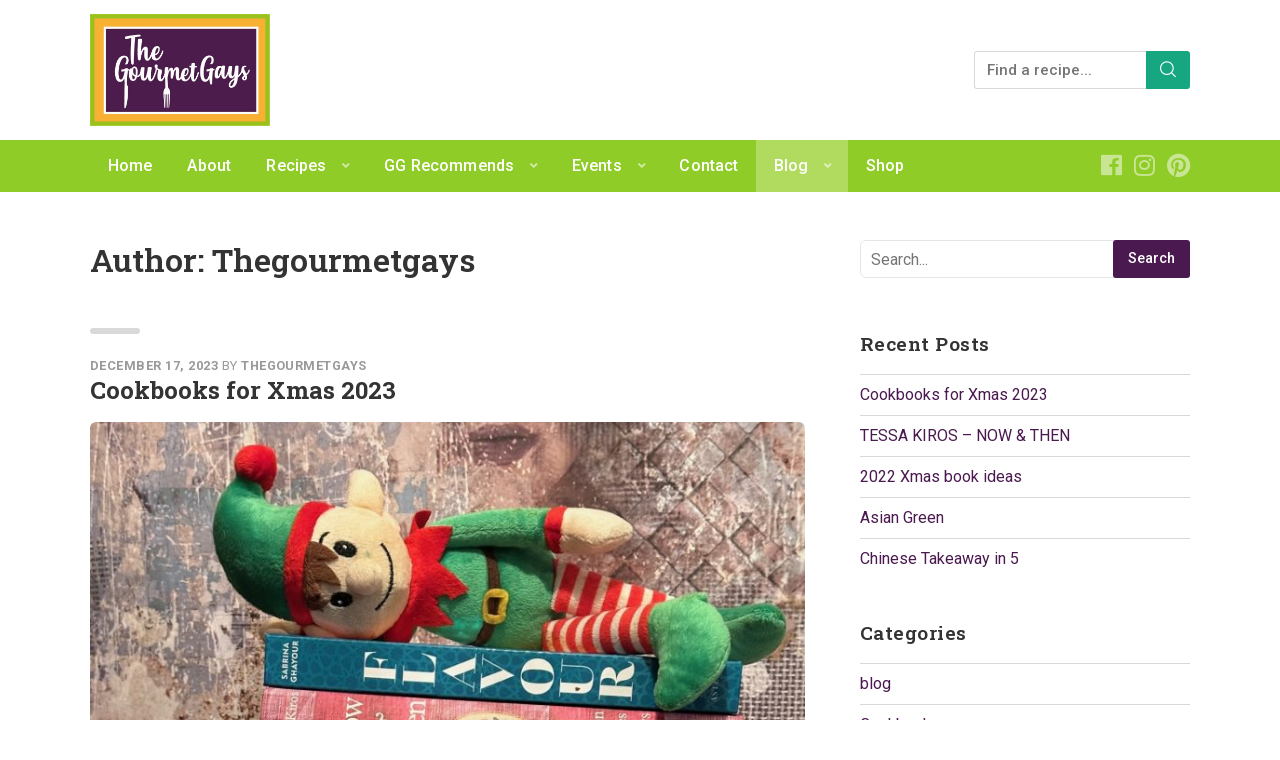

--- FILE ---
content_type: text/html; charset=UTF-8
request_url: https://thegourmetgays.co.uk/author/gourmetgays/
body_size: 16737
content:
<!DOCTYPE html>
<html lang="en-US" class="no-js">
<head>
	<meta charset="UTF-8">
		<meta name="viewport" content="width=device-width, minimum-scale=1, maximum-scale=1">
		<link rel="profile" href="https://gmpg.org/xfn/11">
		<title>Thegourmetgays &#8211; The Gourmet Gays</title>
<script>function doSaveRecipe() { var BO_HOST = 'https://www.bigoven.com'; var x = document.createElement('script'); var parentUrl = document.URL; x.type = 'text/javascript'; x.src = BO_HOST + '/assets/noexpire/js/getrecipe.js?' + (new Date().getTime() / 100000); document.getElementsByTagName('head')[0].appendChild(x); }</script><meta name='robots' content='max-image-preview:large' />
	<style>img:is([sizes="auto" i], [sizes^="auto," i]) { contain-intrinsic-size: 3000px 1500px }</style>
	<link rel='dns-prefetch' href='//stats.wp.com' />
<link rel='dns-prefetch' href='//maxcdn.bootstrapcdn.com' />
<link rel='dns-prefetch' href='//v0.wordpress.com' />
<link rel='dns-prefetch' href='//jetpack.wordpress.com' />
<link rel='dns-prefetch' href='//s0.wp.com' />
<link rel='dns-prefetch' href='//public-api.wordpress.com' />
<link rel='dns-prefetch' href='//0.gravatar.com' />
<link rel='dns-prefetch' href='//1.gravatar.com' />
<link rel='dns-prefetch' href='//2.gravatar.com' />
<link rel="alternate" type="application/rss+xml" title="The Gourmet Gays &raquo; Feed" href="https://thegourmetgays.co.uk/feed/" />
<link rel="alternate" type="application/rss+xml" title="The Gourmet Gays &raquo; Comments Feed" href="https://thegourmetgays.co.uk/comments/feed/" />
<link rel="alternate" type="application/rss+xml" title="The Gourmet Gays &raquo; Posts by Thegourmetgays Feed" href="https://thegourmetgays.co.uk/author/gourmetgays/feed/" />
<script type="text/javascript">
/* <![CDATA[ */
window._wpemojiSettings = {"baseUrl":"https:\/\/s.w.org\/images\/core\/emoji\/16.0.1\/72x72\/","ext":".png","svgUrl":"https:\/\/s.w.org\/images\/core\/emoji\/16.0.1\/svg\/","svgExt":".svg","source":{"concatemoji":"https:\/\/thegourmetgays.co.uk\/wp-includes\/js\/wp-emoji-release.min.js?ver=6.8.3"}};
/*! This file is auto-generated */
!function(s,n){var o,i,e;function c(e){try{var t={supportTests:e,timestamp:(new Date).valueOf()};sessionStorage.setItem(o,JSON.stringify(t))}catch(e){}}function p(e,t,n){e.clearRect(0,0,e.canvas.width,e.canvas.height),e.fillText(t,0,0);var t=new Uint32Array(e.getImageData(0,0,e.canvas.width,e.canvas.height).data),a=(e.clearRect(0,0,e.canvas.width,e.canvas.height),e.fillText(n,0,0),new Uint32Array(e.getImageData(0,0,e.canvas.width,e.canvas.height).data));return t.every(function(e,t){return e===a[t]})}function u(e,t){e.clearRect(0,0,e.canvas.width,e.canvas.height),e.fillText(t,0,0);for(var n=e.getImageData(16,16,1,1),a=0;a<n.data.length;a++)if(0!==n.data[a])return!1;return!0}function f(e,t,n,a){switch(t){case"flag":return n(e,"\ud83c\udff3\ufe0f\u200d\u26a7\ufe0f","\ud83c\udff3\ufe0f\u200b\u26a7\ufe0f")?!1:!n(e,"\ud83c\udde8\ud83c\uddf6","\ud83c\udde8\u200b\ud83c\uddf6")&&!n(e,"\ud83c\udff4\udb40\udc67\udb40\udc62\udb40\udc65\udb40\udc6e\udb40\udc67\udb40\udc7f","\ud83c\udff4\u200b\udb40\udc67\u200b\udb40\udc62\u200b\udb40\udc65\u200b\udb40\udc6e\u200b\udb40\udc67\u200b\udb40\udc7f");case"emoji":return!a(e,"\ud83e\udedf")}return!1}function g(e,t,n,a){var r="undefined"!=typeof WorkerGlobalScope&&self instanceof WorkerGlobalScope?new OffscreenCanvas(300,150):s.createElement("canvas"),o=r.getContext("2d",{willReadFrequently:!0}),i=(o.textBaseline="top",o.font="600 32px Arial",{});return e.forEach(function(e){i[e]=t(o,e,n,a)}),i}function t(e){var t=s.createElement("script");t.src=e,t.defer=!0,s.head.appendChild(t)}"undefined"!=typeof Promise&&(o="wpEmojiSettingsSupports",i=["flag","emoji"],n.supports={everything:!0,everythingExceptFlag:!0},e=new Promise(function(e){s.addEventListener("DOMContentLoaded",e,{once:!0})}),new Promise(function(t){var n=function(){try{var e=JSON.parse(sessionStorage.getItem(o));if("object"==typeof e&&"number"==typeof e.timestamp&&(new Date).valueOf()<e.timestamp+604800&&"object"==typeof e.supportTests)return e.supportTests}catch(e){}return null}();if(!n){if("undefined"!=typeof Worker&&"undefined"!=typeof OffscreenCanvas&&"undefined"!=typeof URL&&URL.createObjectURL&&"undefined"!=typeof Blob)try{var e="postMessage("+g.toString()+"("+[JSON.stringify(i),f.toString(),p.toString(),u.toString()].join(",")+"));",a=new Blob([e],{type:"text/javascript"}),r=new Worker(URL.createObjectURL(a),{name:"wpTestEmojiSupports"});return void(r.onmessage=function(e){c(n=e.data),r.terminate(),t(n)})}catch(e){}c(n=g(i,f,p,u))}t(n)}).then(function(e){for(var t in e)n.supports[t]=e[t],n.supports.everything=n.supports.everything&&n.supports[t],"flag"!==t&&(n.supports.everythingExceptFlag=n.supports.everythingExceptFlag&&n.supports[t]);n.supports.everythingExceptFlag=n.supports.everythingExceptFlag&&!n.supports.flag,n.DOMReady=!1,n.readyCallback=function(){n.DOMReady=!0}}).then(function(){return e}).then(function(){var e;n.supports.everything||(n.readyCallback(),(e=n.source||{}).concatemoji?t(e.concatemoji):e.wpemoji&&e.twemoji&&(t(e.twemoji),t(e.wpemoji)))}))}((window,document),window._wpemojiSettings);
/* ]]> */
</script>
<link rel='stylesheet' id='sbi_styles-css' href='https://thegourmetgays.co.uk/wp-content/plugins/instagram-feed/css/sbi-styles.min.css?ver=6.10.0' type='text/css' media='all' />
<style id='wp-emoji-styles-inline-css' type='text/css'>

	img.wp-smiley, img.emoji {
		display: inline !important;
		border: none !important;
		box-shadow: none !important;
		height: 1em !important;
		width: 1em !important;
		margin: 0 0.07em !important;
		vertical-align: -0.1em !important;
		background: none !important;
		padding: 0 !important;
	}
</style>
<link rel='stylesheet' id='wp-block-library-css' href='https://thegourmetgays.co.uk/wp-includes/css/dist/block-library/style.min.css?ver=6.8.3' type='text/css' media='all' />
<style id='classic-theme-styles-inline-css' type='text/css'>
/*! This file is auto-generated */
.wp-block-button__link{color:#fff;background-color:#32373c;border-radius:9999px;box-shadow:none;text-decoration:none;padding:calc(.667em + 2px) calc(1.333em + 2px);font-size:1.125em}.wp-block-file__button{background:#32373c;color:#fff;text-decoration:none}
</style>
<link rel='stylesheet' id='mediaelement-css' href='https://thegourmetgays.co.uk/wp-includes/js/mediaelement/mediaelementplayer-legacy.min.css?ver=4.2.17' type='text/css' media='all' />
<link rel='stylesheet' id='wp-mediaelement-css' href='https://thegourmetgays.co.uk/wp-includes/js/mediaelement/wp-mediaelement.min.css?ver=6.8.3' type='text/css' media='all' />
<style id='jetpack-sharing-buttons-style-inline-css' type='text/css'>
.jetpack-sharing-buttons__services-list{display:flex;flex-direction:row;flex-wrap:wrap;gap:0;list-style-type:none;margin:5px;padding:0}.jetpack-sharing-buttons__services-list.has-small-icon-size{font-size:12px}.jetpack-sharing-buttons__services-list.has-normal-icon-size{font-size:16px}.jetpack-sharing-buttons__services-list.has-large-icon-size{font-size:24px}.jetpack-sharing-buttons__services-list.has-huge-icon-size{font-size:36px}@media print{.jetpack-sharing-buttons__services-list{display:none!important}}.editor-styles-wrapper .wp-block-jetpack-sharing-buttons{gap:0;padding-inline-start:0}ul.jetpack-sharing-buttons__services-list.has-background{padding:1.25em 2.375em}
</style>
<style id='global-styles-inline-css' type='text/css'>
:root{--wp--preset--aspect-ratio--square: 1;--wp--preset--aspect-ratio--4-3: 4/3;--wp--preset--aspect-ratio--3-4: 3/4;--wp--preset--aspect-ratio--3-2: 3/2;--wp--preset--aspect-ratio--2-3: 2/3;--wp--preset--aspect-ratio--16-9: 16/9;--wp--preset--aspect-ratio--9-16: 9/16;--wp--preset--color--black: #000000;--wp--preset--color--cyan-bluish-gray: #abb8c3;--wp--preset--color--white: #ffffff;--wp--preset--color--pale-pink: #f78da7;--wp--preset--color--vivid-red: #cf2e2e;--wp--preset--color--luminous-vivid-orange: #ff6900;--wp--preset--color--luminous-vivid-amber: #fcb900;--wp--preset--color--light-green-cyan: #7bdcb5;--wp--preset--color--vivid-green-cyan: #00d084;--wp--preset--color--pale-cyan-blue: #8ed1fc;--wp--preset--color--vivid-cyan-blue: #0693e3;--wp--preset--color--vivid-purple: #9b51e0;--wp--preset--gradient--vivid-cyan-blue-to-vivid-purple: linear-gradient(135deg,rgba(6,147,227,1) 0%,rgb(155,81,224) 100%);--wp--preset--gradient--light-green-cyan-to-vivid-green-cyan: linear-gradient(135deg,rgb(122,220,180) 0%,rgb(0,208,130) 100%);--wp--preset--gradient--luminous-vivid-amber-to-luminous-vivid-orange: linear-gradient(135deg,rgba(252,185,0,1) 0%,rgba(255,105,0,1) 100%);--wp--preset--gradient--luminous-vivid-orange-to-vivid-red: linear-gradient(135deg,rgba(255,105,0,1) 0%,rgb(207,46,46) 100%);--wp--preset--gradient--very-light-gray-to-cyan-bluish-gray: linear-gradient(135deg,rgb(238,238,238) 0%,rgb(169,184,195) 100%);--wp--preset--gradient--cool-to-warm-spectrum: linear-gradient(135deg,rgb(74,234,220) 0%,rgb(151,120,209) 20%,rgb(207,42,186) 40%,rgb(238,44,130) 60%,rgb(251,105,98) 80%,rgb(254,248,76) 100%);--wp--preset--gradient--blush-light-purple: linear-gradient(135deg,rgb(255,206,236) 0%,rgb(152,150,240) 100%);--wp--preset--gradient--blush-bordeaux: linear-gradient(135deg,rgb(254,205,165) 0%,rgb(254,45,45) 50%,rgb(107,0,62) 100%);--wp--preset--gradient--luminous-dusk: linear-gradient(135deg,rgb(255,203,112) 0%,rgb(199,81,192) 50%,rgb(65,88,208) 100%);--wp--preset--gradient--pale-ocean: linear-gradient(135deg,rgb(255,245,203) 0%,rgb(182,227,212) 50%,rgb(51,167,181) 100%);--wp--preset--gradient--electric-grass: linear-gradient(135deg,rgb(202,248,128) 0%,rgb(113,206,126) 100%);--wp--preset--gradient--midnight: linear-gradient(135deg,rgb(2,3,129) 0%,rgb(40,116,252) 100%);--wp--preset--font-size--small: 13px;--wp--preset--font-size--medium: 20px;--wp--preset--font-size--large: 36px;--wp--preset--font-size--x-large: 42px;--wp--preset--spacing--20: 0.44rem;--wp--preset--spacing--30: 0.67rem;--wp--preset--spacing--40: 1rem;--wp--preset--spacing--50: 1.5rem;--wp--preset--spacing--60: 2.25rem;--wp--preset--spacing--70: 3.38rem;--wp--preset--spacing--80: 5.06rem;--wp--preset--shadow--natural: 6px 6px 9px rgba(0, 0, 0, 0.2);--wp--preset--shadow--deep: 12px 12px 50px rgba(0, 0, 0, 0.4);--wp--preset--shadow--sharp: 6px 6px 0px rgba(0, 0, 0, 0.2);--wp--preset--shadow--outlined: 6px 6px 0px -3px rgba(255, 255, 255, 1), 6px 6px rgba(0, 0, 0, 1);--wp--preset--shadow--crisp: 6px 6px 0px rgba(0, 0, 0, 1);}:where(.is-layout-flex){gap: 0.5em;}:where(.is-layout-grid){gap: 0.5em;}body .is-layout-flex{display: flex;}.is-layout-flex{flex-wrap: wrap;align-items: center;}.is-layout-flex > :is(*, div){margin: 0;}body .is-layout-grid{display: grid;}.is-layout-grid > :is(*, div){margin: 0;}:where(.wp-block-columns.is-layout-flex){gap: 2em;}:where(.wp-block-columns.is-layout-grid){gap: 2em;}:where(.wp-block-post-template.is-layout-flex){gap: 1.25em;}:where(.wp-block-post-template.is-layout-grid){gap: 1.25em;}.has-black-color{color: var(--wp--preset--color--black) !important;}.has-cyan-bluish-gray-color{color: var(--wp--preset--color--cyan-bluish-gray) !important;}.has-white-color{color: var(--wp--preset--color--white) !important;}.has-pale-pink-color{color: var(--wp--preset--color--pale-pink) !important;}.has-vivid-red-color{color: var(--wp--preset--color--vivid-red) !important;}.has-luminous-vivid-orange-color{color: var(--wp--preset--color--luminous-vivid-orange) !important;}.has-luminous-vivid-amber-color{color: var(--wp--preset--color--luminous-vivid-amber) !important;}.has-light-green-cyan-color{color: var(--wp--preset--color--light-green-cyan) !important;}.has-vivid-green-cyan-color{color: var(--wp--preset--color--vivid-green-cyan) !important;}.has-pale-cyan-blue-color{color: var(--wp--preset--color--pale-cyan-blue) !important;}.has-vivid-cyan-blue-color{color: var(--wp--preset--color--vivid-cyan-blue) !important;}.has-vivid-purple-color{color: var(--wp--preset--color--vivid-purple) !important;}.has-black-background-color{background-color: var(--wp--preset--color--black) !important;}.has-cyan-bluish-gray-background-color{background-color: var(--wp--preset--color--cyan-bluish-gray) !important;}.has-white-background-color{background-color: var(--wp--preset--color--white) !important;}.has-pale-pink-background-color{background-color: var(--wp--preset--color--pale-pink) !important;}.has-vivid-red-background-color{background-color: var(--wp--preset--color--vivid-red) !important;}.has-luminous-vivid-orange-background-color{background-color: var(--wp--preset--color--luminous-vivid-orange) !important;}.has-luminous-vivid-amber-background-color{background-color: var(--wp--preset--color--luminous-vivid-amber) !important;}.has-light-green-cyan-background-color{background-color: var(--wp--preset--color--light-green-cyan) !important;}.has-vivid-green-cyan-background-color{background-color: var(--wp--preset--color--vivid-green-cyan) !important;}.has-pale-cyan-blue-background-color{background-color: var(--wp--preset--color--pale-cyan-blue) !important;}.has-vivid-cyan-blue-background-color{background-color: var(--wp--preset--color--vivid-cyan-blue) !important;}.has-vivid-purple-background-color{background-color: var(--wp--preset--color--vivid-purple) !important;}.has-black-border-color{border-color: var(--wp--preset--color--black) !important;}.has-cyan-bluish-gray-border-color{border-color: var(--wp--preset--color--cyan-bluish-gray) !important;}.has-white-border-color{border-color: var(--wp--preset--color--white) !important;}.has-pale-pink-border-color{border-color: var(--wp--preset--color--pale-pink) !important;}.has-vivid-red-border-color{border-color: var(--wp--preset--color--vivid-red) !important;}.has-luminous-vivid-orange-border-color{border-color: var(--wp--preset--color--luminous-vivid-orange) !important;}.has-luminous-vivid-amber-border-color{border-color: var(--wp--preset--color--luminous-vivid-amber) !important;}.has-light-green-cyan-border-color{border-color: var(--wp--preset--color--light-green-cyan) !important;}.has-vivid-green-cyan-border-color{border-color: var(--wp--preset--color--vivid-green-cyan) !important;}.has-pale-cyan-blue-border-color{border-color: var(--wp--preset--color--pale-cyan-blue) !important;}.has-vivid-cyan-blue-border-color{border-color: var(--wp--preset--color--vivid-cyan-blue) !important;}.has-vivid-purple-border-color{border-color: var(--wp--preset--color--vivid-purple) !important;}.has-vivid-cyan-blue-to-vivid-purple-gradient-background{background: var(--wp--preset--gradient--vivid-cyan-blue-to-vivid-purple) !important;}.has-light-green-cyan-to-vivid-green-cyan-gradient-background{background: var(--wp--preset--gradient--light-green-cyan-to-vivid-green-cyan) !important;}.has-luminous-vivid-amber-to-luminous-vivid-orange-gradient-background{background: var(--wp--preset--gradient--luminous-vivid-amber-to-luminous-vivid-orange) !important;}.has-luminous-vivid-orange-to-vivid-red-gradient-background{background: var(--wp--preset--gradient--luminous-vivid-orange-to-vivid-red) !important;}.has-very-light-gray-to-cyan-bluish-gray-gradient-background{background: var(--wp--preset--gradient--very-light-gray-to-cyan-bluish-gray) !important;}.has-cool-to-warm-spectrum-gradient-background{background: var(--wp--preset--gradient--cool-to-warm-spectrum) !important;}.has-blush-light-purple-gradient-background{background: var(--wp--preset--gradient--blush-light-purple) !important;}.has-blush-bordeaux-gradient-background{background: var(--wp--preset--gradient--blush-bordeaux) !important;}.has-luminous-dusk-gradient-background{background: var(--wp--preset--gradient--luminous-dusk) !important;}.has-pale-ocean-gradient-background{background: var(--wp--preset--gradient--pale-ocean) !important;}.has-electric-grass-gradient-background{background: var(--wp--preset--gradient--electric-grass) !important;}.has-midnight-gradient-background{background: var(--wp--preset--gradient--midnight) !important;}.has-small-font-size{font-size: var(--wp--preset--font-size--small) !important;}.has-medium-font-size{font-size: var(--wp--preset--font-size--medium) !important;}.has-large-font-size{font-size: var(--wp--preset--font-size--large) !important;}.has-x-large-font-size{font-size: var(--wp--preset--font-size--x-large) !important;}
:where(.wp-block-post-template.is-layout-flex){gap: 1.25em;}:where(.wp-block-post-template.is-layout-grid){gap: 1.25em;}
:where(.wp-block-columns.is-layout-flex){gap: 2em;}:where(.wp-block-columns.is-layout-grid){gap: 2em;}
:root :where(.wp-block-pullquote){font-size: 1.5em;line-height: 1.6;}
</style>
<link rel='stylesheet' id='cooked-essentials-css' href='https://thegourmetgays.co.uk/wp-content/plugins/cooked/assets/admin/css/essentials.min.css?ver=1.10.0' type='text/css' media='all' />
<link rel='stylesheet' id='cooked-icons-css' href='https://thegourmetgays.co.uk/wp-content/plugins/cooked/assets/css/icons.min.css?ver=1.10.0' type='text/css' media='all' />
<link rel='stylesheet' id='cooked-styling-css' href='https://thegourmetgays.co.uk/wp-content/plugins/cooked/assets/css/style.min.css?ver=1.10.0' type='text/css' media='all' />
<style id='cooked-styling-inline-css' type='text/css'>
/* Main Color */.cooked-button,.cooked-fsm .cooked-fsm-top,.cooked-fsm .cooked-fsm-mobile-nav,.cooked-fsm .cooked-fsm-mobile-nav a.cooked-active,.cooked-browse-search-button,.cooked-icon-loading,.cooked-progress span,.cooked-recipe-search .cooked-taxonomy-selected,.cooked-recipe-card-modern:hover .cooked-recipe-card-sep,.cooked-recipe-card-modern-centered:hover .cooked-recipe-card-sep { background:#16a780; }.cooked-timer-obj,.cooked-fsm a { color:#16a780; }/* Main Color Darker */.cooked-button:hover,.cooked-recipe-search .cooked-taxonomy-selected:hover,.cooked-browse-search-button:hover { background:#1b9371; }
@media screen and ( max-width: 1000px ) {#cooked-timers-wrap { width:90%; margin:0 -45% 0 0; }.cooked-recipe-grid,.cooked-recipe-term-grid { margin:3% -1.5%; width: 103%; }.cooked-term-block.cooked-col-25,.cooked-recipe-grid.cooked-columns-3 .cooked-recipe,.cooked-recipe-grid.cooked-columns-4 .cooked-recipe,.cooked-recipe-grid.cooked-columns-5 .cooked-recipe,.cooked-recipe-grid.cooked-columns-6 .cooked-recipe { width: 47%; margin: 0 1.5% 3%; padding: 0; }}@media screen and ( max-width: 750px ) {.cooked-recipe-grid,.cooked-recipe-term-grid { margin:5% -2.5%; width:105%; }.cooked-term-block.cooked-col-25,.cooked-recipe-grid.cooked-columns-2 .cooked-recipe,.cooked-recipe-grid.cooked-columns-3 .cooked-recipe,.cooked-recipe-grid.cooked-columns-4 .cooked-recipe,.cooked-recipe-grid.cooked-columns-5 .cooked-recipe,.cooked-recipe-grid.cooked-columns-6 .cooked-recipe.cooked-recipe-grid .cooked-recipe { width:95%; margin:0 2.5% 5%; padding:0; }.cooked-recipe-info .cooked-left, .cooked-recipe-info .cooked-right { float:none; display:block; text-align:center; }.cooked-recipe-info > section.cooked-right > span, .cooked-recipe-info > section.cooked-left > span { margin:0.5rem 1rem 1rem; }.cooked-recipe-info > section.cooked-left > span:last-child, .cooked-recipe-info > span:last-child { margin-right:1rem; }.cooked-recipe-info > section.cooked-right > span:first-child { margin-left:1rem; }.cooked-recipe-search .cooked-fields-wrap { padding:0; display:block; }.cooked-recipe-search .cooked-fields-wrap > .cooked-browse-search { width:100%; max-width:100%; border-right:1px solid rgba(0,0,0,.15); margin:2% 0; }.cooked-recipe-search .cooked-fields-wrap.cooked-1-search-fields .cooked-browse-select-block { width:100%; left:0; }.cooked-recipe-search .cooked-fields-wrap > .cooked-field-wrap-select { display:block; width:100%; }.cooked-recipe-search .cooked-sortby-wrap { display:block; position:relative; width:68%; right:auto; top:auto; float:left; margin:0; }.cooked-recipe-search .cooked-sortby-wrap > select { position:absolute; width:100%; border:1px solid rgba(0,0,0,.15); }.cooked-recipe-search .cooked-browse-search-button { width:30%; right:auto; position:relative; display:block; float:right; }.cooked-recipe-search .cooked-browse-select-block { top:3rem; left:-1px; width:calc( 100% + 2px ) !important; border-radius:0 0 10px 10px; max-height:16rem; overflow:auto; transform:translate3d(0,-1px,0); }.cooked-recipe-search .cooked-fields-wrap.cooked-1-search-fields .cooked-browse-select-block { width:100%; padding:1.5rem; }.cooked-recipe-search .cooked-fields-wrap.cooked-2-search-fields .cooked-browse-select-block { width:100%; padding:1.5rem; }.cooked-recipe-search .cooked-fields-wrap.cooked-3-search-fields .cooked-browse-select-block { width:100%; padding:1.5rem; }.cooked-recipe-search .cooked-fields-wrap.cooked-4-search-fields .cooked-browse-select-block { width:100%; padding:1.5rem; }.cooked-recipe-search .cooked-browse-select-block { flex-wrap:wrap; max-height:20rem; }.cooked-recipe-search .cooked-browse-select-block .cooked-tax-column { width:100%; min-width:100%; padding:0 0 1.5rem; }.cooked-recipe-search .cooked-browse-select-block .cooked-tax-column > div { max-height:none; }.cooked-recipe-search .cooked-browse-select-block .cooked-tax-column:last-child { padding:0; }.cooked-recipe-search .cooked-fields-wrap.cooked-1-search-fields .cooked-browse-select-block .cooked-tax-column { width:100%; }.cooked-recipe-search .cooked-fields-wrap.cooked-2-search-fields .cooked-browse-select-block .cooked-tax-column { width:100%; }.cooked-recipe-search .cooked-fields-wrap.cooked-3-search-fields .cooked-browse-select-block .cooked-tax-column { width:100%; }.cooked-recipe-search .cooked-fields-wrap.cooked-4-search-fields .cooked-browse-select-block .cooked-tax-column { width:100%; }#cooked-timers-wrap { width:20rem; right:50%; margin:0 -10rem 0 0; transform:translate3d(0,11.2em,0); }#cooked-timers-wrap.cooked-multiples { margin:0; right:0; border-radius:10px 0 0 0; width:20rem; }#cooked-timers-wrap .cooked-timer-block { padding-left:3.25rem; }#cooked-timers-wrap .cooked-timer-block.cooked-visible { padding-top:1rem; line-height:1.5rem; padding-left:3.25rem; }#cooked-timers-wrap .cooked-timer-block .cooked-timer-step { font-size:0.9rem; }#cooked-timers-wrap .cooked-timer-block .cooked-timer-desc { font-size:1rem; padding:0; }#cooked-timers-wrap .cooked-timer-block .cooked-timer-obj { top:auto; right:auto; width:auto; font-size:1.5rem; line-height:2rem; }#cooked-timers-wrap .cooked-timer-block .cooked-timer-obj > i.cooked-icon { font-size:1.5rem; width:1.3rem; margin-right:0.5rem; }#cooked-timers-wrap .cooked-timer-block i.cooked-icon-times { line-height:1rem; font-size:1rem; top:1.4rem; left:1.2rem; }body.cooked-fsm-active #cooked-timers-wrap { bottom:0; }/* "Slide up" on mobile */.cooked-fsm { opacity:1; transform:scale(1); top:120%; }.cooked-fsm.cooked-active { top:0; }.cooked-fsm .cooked-fsm-mobile-nav { display:block; }.cooked-fsm .cooked-fsm-ingredients,.cooked-fsm .cooked-fsm-directions-wrap { padding:9rem 2rem 1rem; width:100%; display:none; left:0; background:#fff; }.cooked-fsm .cooked-fsm-ingredients.cooked-active,.cooked-fsm .cooked-fsm-directions-wrap.cooked-active { display:block; }.cooked-fsm {-webkit-transition: all 350ms cubic-bezier(0.420, 0.000, 0.150, 1.000);-moz-transition: all 350ms cubic-bezier(0.420, 0.000, 0.150, 1.000);-o-transition: all 350ms cubic-bezier(0.420, 0.000, 0.150, 1.000);transition: all 350ms cubic-bezier(0.420, 0.000, 0.150, 1.000);}}@media screen and ( max-width: 520px ) {.cooked-fsm .cooked-fsm-directions p { font-size:1rem; }.cooked-fsm .cooked-recipe-directions .cooked-heading { font-size:1.25rem; }#cooked-timers-wrap { width:100%; right:0; margin:0; border-radius:0; }.cooked-recipe-search .cooked-fields-wrap > .cooked-browse-search { margin:3% 0; }.cooked-recipe-search .cooked-sortby-wrap { width:67%; }}
</style>
<link rel='stylesheet' id='cff-css' href='https://thegourmetgays.co.uk/wp-content/plugins/custom-facebook-feed/assets/css/cff-style.min.css?ver=4.3.2' type='text/css' media='all' />
<link rel='stylesheet' id='sb-font-awesome-css' href='https://maxcdn.bootstrapcdn.com/font-awesome/4.7.0/css/font-awesome.min.css?ver=6.8.3' type='text/css' media='all' />
<link rel='stylesheet' id='cooked-add-recipe-css-css' href='https://thegourmetgays.co.uk/wp-content/plugins/cooked-pro/modules/add-recipe/add-recipe.min.css?ver=1.7.5.6' type='text/css' media='all' />
<link rel='stylesheet' id='cooked-dropzone-css' href='https://thegourmetgays.co.uk/wp-content/plugins/cooked-pro/modules/dropzone/dropzone.min.css?ver=5.2.0' type='text/css' media='all' />
<link rel='stylesheet' id='cooked-interactions-css-css' href='https://thegourmetgays.co.uk/wp-content/plugins/cooked-pro/modules/interactions/interactions.min.css?ver=1.7.5.6' type='text/css' media='all' />
<link rel='stylesheet' id='cooked-list-styles-css-css' href='https://thegourmetgays.co.uk/wp-content/plugins/cooked-pro/modules/list-styles/list-styles.min.css?ver=1.7.5.6' type='text/css' media='all' />
<link rel='stylesheet' id='cooked-pagination-css-css' href='https://thegourmetgays.co.uk/wp-content/plugins/cooked-pro/modules/pagination/pagination.min.css?ver=1.7.5.6' type='text/css' media='all' />
<link rel='stylesheet' id='cooked-profiles-css-css' href='https://thegourmetgays.co.uk/wp-content/plugins/cooked-pro/modules/profiles/profiles.min.css?ver=1.7.5.6' type='text/css' media='all' />
<link rel='stylesheet' id='cooked-pro-general-css-css' href='https://thegourmetgays.co.uk/wp-content/plugins/cooked-pro/assets/css/general.min.css?ver=1.7.5.6' type='text/css' media='all' />
<style id='cooked-pro-general-css-inline-css' type='text/css'>
/* Front-end Fields */.cooked-fe-form input[type="password"]:focus,.cooked-fe-form input[type="email"]:focus,.cooked-fe-form input[type="tel"]:focus,.cooked-fe-form input[type="text"]:focus,.cooked-fe-form input[type="number"]:focus,.cooked-fe-form select:focus { border-color:#16a780 !important; }/* Nutrition Label Color */#cooked-nutrition-label strong.cooked-nut-label { color:#16a780; }/* Embed Button */.cooked-button.cooked-embed-share { background:#16a780; }.cooked-button.cooked-embed-share:hover { background:#1b9371; }.cooked-sharing-actions.cooked-minimal-style .cooked-button.cooked-embed-share:hover { background:#1b9371; border-color:#1b9371; }/* Favorite Heart */.cooked-favorite-heart .cooked-icon { color:#d54e21; }.cooked-recipe-full .cooked-recipe-info .cooked-favorite .cooked-favorite-heart.cooked-is-favorite .cooked-icon,.cooked-recipe-full .cooked-recipe-info .cooked-favorite .cooked-favorite-heart.cooked-is-favorite:hover .cooked-icon { color:#d54e21; }/* Rating Stars */.cooked-rating-stars > .cooked-rating-star, .cooked-rating-stars > .cooked-rating-star:hover { color:#fdaf09; }.cooked-rating-stars > .cooked-rating-star.cooked-rating-star-empty,.cooked-ratable .cooked-rating-stars.cooked-user-rated > .cooked-rating-star.cooked-rating-star-empty { color:rgba(0,0,0,0.25); }.cooked-ratable .cooked-rating-stars.cooked-user-rated > .cooked-rating-star { color:#ed8a00; }.cooked-ratable .cooked-rating-stars > .cooked-rating-star:hover ~ .cooked-rating-star,.cooked-ratable .cooked-rating-stars > .cooked-rating-star:hover ~ .cooked-rating-star.cooked-rating-star-empty,.cooked-ratable .cooked-rating-stars > .cooked-rating-star.cooked-rating-star-empty:hover,.cooked-ratable .cooked-rating-stars > .cooked-rating-star.cooked-rating-star-empty:hover ~ .cooked-rating-star,.cooked-ratable .cooked-rating-stars > .cooked-rating-star.cooked-rating-star-empty:hover ~ .cooked-rating-star.cooked-rating-star-empty { color:#ed8a00 !important; }.cooked-ratable .cooked-rating-stars:hover > .cooked-rating-star,.cooked-ratable .cooked-rating-stars:hover > .cooked-rating-star.cooked-rating-star-empty { color:rgba(0,0,0,0.35); }.cooked-ratable .cooked-rating-stars > .cooked-rating-star:hover,.cooked-ratable .cooked-rating-stars > .cooked-rating-star.cooked-rating-star-empty:hover { color:#ed8a00 !important; }.cooked-recipe-full .cooked-ratable .cooked-rating-stars:hover > .cooked-rating-star:hover { color:#ed8a00 !important; }.cooked-recipe-info .cooked-current-rating { background:#fdaf09; }/* Rating Thumbs */.cooked-rating-thumb.cooked-is-selected .cooked-icon-thumbs-up-solid,.cooked-rating-thumb.cooked-is-selected .cooked-icon-thumbs-up-solid:hover,.cooked-recipe-full .cooked-rating-thumb.cooked-is-selected .cooked-icon-thumbs-up-solid:hover { color:#1491ff; }.cooked-rating-thumb.cooked-is-selected .cooked-icon-thumbs-down-solid,.cooked-rating-thumb.cooked-is-selected .cooked-icon-thumbs-down-solid:hover,.cooked-recipe-full .cooked-rating-thumb.cooked-is-selected .cooked-icon-thumbs-down-solid:hover { color:#d54e21; }/* Secondary Buttons */.dropzone .dz-preview .dz-progress .dz-upload { background:#1491ff; }.dropzone:hover { border-color:#1491ff; }#cooked-directions-builder .cooked-direction-block > .cooked-direction-image:hover { border-color:#1491ff; }#cooked-directions-builder .cooked-direction-block > .cooked-direction-image:hover:before { color:#1491ff; }.dropzone.dz-drag-hover { border-color:#1491ff; }.cooked-button.cooked-secondary-button { background:#1491ff; }.cooked-button.cooked-secondary-button:hover { background:#117bd8; }/* Fitness Colors */.cooked-donut .ct-series-a .ct-slice-donut-solid { fill:#228edd;}.cooked-donut .ct-series-b .ct-slice-donut-solid { fill:#33bf99; }.cooked-donut .ct-series-c .ct-slice-donut-solid { fill:#fb5d3b; }.cooked-recipe-fitness .cooked-recipe .cooked-recipe-fitness-report .cooked-fitness-report-fat { background:#228edd; }.cooked-recipe-fitness .cooked-recipe .cooked-recipe-fitness-report .cooked-fitness-report-carbs { background:#33bf99; }.cooked-recipe-fitness .cooked-recipe .cooked-recipe-fitness-report .cooked-fitness-report-protein { background:#fb5d3b; }
@media screen and ( max-width: 1000px ) {.cooked-recipe-modern { margin:3% -1.5%; width: 103%; }.cooked-recipe-modern.cooked-columns-3 .cooked-recipe,.cooked-recipe-modern.cooked-columns-4 .cooked-recipe,.cooked-recipe-modern.cooked-columns-5 .cooked-recipe,.cooked-recipe-modern.cooked-columns-6 .cooked-recipe { width:47%; margin:0 1.5% 3%; padding:0; }.cooked-recipe-fitness { margin:3% -1.5%; width: 103%; }.cooked-recipe-fitness.cooked-columns-3 .cooked-recipe,.cooked-recipe-fitness.cooked-columns-4 .cooked-recipe,.cooked-recipe-fitness.cooked-columns-5 .cooked-recipe,.cooked-recipe-fitness.cooked-columns-6 .cooked-recipe { width:47%; margin:0 1.5% 3%; padding:0; }}@media screen and ( max-width: 750px ) {.cooked-recipe-grid .cooked-recipe-info .cooked-left > span { float:left; }.cooked-recipe-grid .cooked-recipe-info .cooked-right > span { float:right; }.cooked-recipe-grid .cooked-recipe-info .cooked-left > span,.cooked-recipe-grid .cooked-recipe-info .cooked-right > span { text-align:left; }.cooked-recipe-modern .cooked-recipe-info .cooked-left > span { float:left; }.cooked-recipe-modern .cooked-recipe-info .cooked-right > span { float:right; }.cooked-recipe-modern .cooked-recipe-info .cooked-left > span,.cooked-recipe-modern .cooked-recipe-info .cooked-right > span { text-align:left; }.cooked-recipe-modern { margin:5% -2.5%; width:105%; }.cooked-recipe-modern.cooked-columns-2 .cooked-recipe,.cooked-recipe-modern.cooked-columns-3 .cooked-recipe,.cooked-recipe-modern.cooked-columns-4 .cooked-recipe,.cooked-recipe-modern.cooked-columns-5 .cooked-recipe,.cooked-recipe-modern.cooked-columns-6 .cooked-recipe.cooked-recipe-modern .cooked-recipe { width:95%; margin:0 2.5% 5%; padding:0; }.cooked-recipe-fitness .cooked-recipe-info .cooked-left { float:left; }.cooked-recipe-fitness .cooked-recipe-info .cooked-right { float:right; }.cooked-recipe-fitness .cooked-recipe-info > section.cooked-right > span,.cooked-recipe-fitness .cooked-recipe-info > section.cooked-left > span { margin:0; }.cooked-recipe-fitness { margin:5% -2.5%; width:105%; }.cooked-recipe-fitness.cooked-columns-2 .cooked-recipe,.cooked-recipe-fitness.cooked-columns-3 .cooked-recipe,.cooked-recipe-fitness.cooked-columns-4 .cooked-recipe,.cooked-recipe-fitness.cooked-columns-5 .cooked-recipe,.cooked-recipe-fitness.cooked-columns-6 .cooked-recipe.cooked-recipe-fitness .cooked-recipe { width:95%; margin:0 2.5% 5%; padding:0; }.cooked-recipe-full .cooked-recipe-name,body .cooked-recipe-full .cooked-recipe .cooked-recipe-excerpt { max-width:100%; }.cooked-recipe-full .cooked-recipe-name { font-size:1.5em; }body .cooked-recipe-full .cooked-recipe p { font-size:0.9em !important; }.cooked-recipe-full .cooked-recipe-content { width:80%; }.cooked-fe-form .cooked-field.cooked-field-column-25 select { margin:0; }.cooked-fe-form .cooked-field.cooked-field-column-25 { width:50%; }.cooked-fe-form .cooked-field.cooked-field-column-25:nth-child(2n+2),.cooked-fe-form .cooked-field.cooked-field-column-25:nth-child(4n+4) { width:48%; padding:0; }}@media screen and ( max-width: 520px ) {.cooked-recipe-compact .cooked-recipe-inside { width:70%; }.cooked-recipe-compact .cooked-recipe-inside.cooked-no-rating { width:90%; }.cooked-recipe-compact .cooked-recipe-info-wrap { width:30%; }.cooked-recipe-compact .cooked-recipe-thumb-wrap { display:none; }.cooked-recipe-full .cooked-recipe-name { font-size:1.25em; }body .cooked-recipe-full .cooked-recipe { margin-bottom:1em; }body .cooked-recipe-full .cooked-recipe p { font-size:0.9em !important; }.cooked-recipe-full .cooked-recipe-inside { float:none; width:100%; border-radius:0; text-align:center; top:auto; bottom:0; box-shadow:none; background:rgba(255,255,255,0.8) }.cooked-recipe-full .cooked-recipe-wrap { min-height:inherit; height:auto; }.cooked-recipe-full .cooked-recipe-content { margin:10px; width:auto; }.cooked-fe-form .cooked-field.cooked-field-column-25,.cooked-fe-form .cooked-field.cooked-field-column-33 { width:100%; padding:0; }.cooked-fe-form .cooked-field.cooked-field-column-33:nth-child(3n+3),.cooked-fe-form .cooked-field.cooked-field-column-25:nth-child(2n+2),.cooked-fe-form .cooked-field.cooked-field-column-25:nth-child(4n+4) { width:100%; }}
</style>
<link rel='stylesheet' id='cooked-pro-chartist-css' href='https://thegourmetgays.co.uk/wp-content/plugins/cooked-pro/assets/chartist/chartist.min.css?ver=1.7.5.6' type='text/css' media='all' />
<link rel='stylesheet' id='bx_fw_styles-css' href='https://thegourmetgays.co.uk/wp-content/themes/basil/_framework/css/bx-fw.css?ver=2.0.3' type='text/css' media='all' />
<link rel='stylesheet' id='bx-font-awesome-css' href='https://thegourmetgays.co.uk/wp-content/themes/basil/_theme/css/fontawesome-all.min.css?ver=5.4.1' type='text/css' media='all' />
<link rel='stylesheet' id='bx_theme_styles-css' href='https://thegourmetgays.co.uk/wp-content/themes/basil/_theme/css/theme.css?ver=2.0.3' type='text/css' media='all' />
<link rel='stylesheet' id='bx_responsive_styles-css' href='https://thegourmetgays.co.uk/wp-content/themes/basil/_theme/css/responsive.css?ver=2.0.3' type='text/css' media='all' />
<link rel='stylesheet' id='basil_slick_css-css' href='https://thegourmetgays.co.uk/wp-content/themes/basil/_theme/scripts/vendor/slick/slick.css?ver=2.0.3' type='text/css' media='all' />
<link rel='stylesheet' id='basil_slick_css_theme-css' href='https://thegourmetgays.co.uk/wp-content/themes/basil/_theme/scripts/vendor/slick/slick-theme.css?ver=2.0.3' type='text/css' media='all' />
<style id='akismet-widget-style-inline-css' type='text/css'>

			.a-stats {
				--akismet-color-mid-green: #357b49;
				--akismet-color-white: #fff;
				--akismet-color-light-grey: #f6f7f7;

				max-width: 350px;
				width: auto;
			}

			.a-stats * {
				all: unset;
				box-sizing: border-box;
			}

			.a-stats strong {
				font-weight: 600;
			}

			.a-stats a.a-stats__link,
			.a-stats a.a-stats__link:visited,
			.a-stats a.a-stats__link:active {
				background: var(--akismet-color-mid-green);
				border: none;
				box-shadow: none;
				border-radius: 8px;
				color: var(--akismet-color-white);
				cursor: pointer;
				display: block;
				font-family: -apple-system, BlinkMacSystemFont, 'Segoe UI', 'Roboto', 'Oxygen-Sans', 'Ubuntu', 'Cantarell', 'Helvetica Neue', sans-serif;
				font-weight: 500;
				padding: 12px;
				text-align: center;
				text-decoration: none;
				transition: all 0.2s ease;
			}

			/* Extra specificity to deal with TwentyTwentyOne focus style */
			.widget .a-stats a.a-stats__link:focus {
				background: var(--akismet-color-mid-green);
				color: var(--akismet-color-white);
				text-decoration: none;
			}

			.a-stats a.a-stats__link:hover {
				filter: brightness(110%);
				box-shadow: 0 4px 12px rgba(0, 0, 0, 0.06), 0 0 2px rgba(0, 0, 0, 0.16);
			}

			.a-stats .count {
				color: var(--akismet-color-white);
				display: block;
				font-size: 1.5em;
				line-height: 1.4;
				padding: 0 13px;
				white-space: nowrap;
			}
		
</style>
<style id='jetpack_facebook_likebox-inline-css' type='text/css'>
.widget_facebook_likebox {
	overflow: hidden;
}

</style>
<script type="text/javascript" src="https://thegourmetgays.co.uk/wp-includes/js/jquery/jquery.min.js?ver=3.7.1" id="jquery-core-js"></script>
<script type="text/javascript" src="https://thegourmetgays.co.uk/wp-includes/js/jquery/jquery-migrate.min.js?ver=3.4.1" id="jquery-migrate-js"></script>
<script type="text/javascript" src="https://thegourmetgays.co.uk/wp-content/plugins/cooked-pro/assets/chartist/chartist.min.js?ver=1.7.5.6" id="cooked-pro-chartist-js"></script>
<link rel="https://api.w.org/" href="https://thegourmetgays.co.uk/wp-json/" /><link rel="alternate" title="JSON" type="application/json" href="https://thegourmetgays.co.uk/wp-json/wp/v2/users/2" /><link rel="EditURI" type="application/rsd+xml" title="RSD" href="https://thegourmetgays.co.uk/xmlrpc.php?rsd" />
<meta name="generator" content="WordPress 6.8.3" />
	<style>img#wpstats{display:none}</style>
		<style type="text/css">

		/* Background Color */
		body { background-color:##ffffff; }
		/* Default Font */
		html { font-size:16px; }
		html, body, input, button, select, textarea {
			font-family:"Roboto",-apple-system,BlinkMacSystemFont,"Segoe UI",Roboto,Oxygen-Sans,Ubuntu,Cantarell,"Helvetica Neue",sans-serif;		}

		/* Main Content */
		#basil-main { background-color:#ffffff; }
		#basil-homepage-widgets .widget { background-color:#ffffff; }
		#basil-main { color:#333333; }
		a { color:#4a194f; }
		#basil-slider .basil-slider-slides .slick-slide .single-slide:hover .slide-line { background:#4a194f; }
		a:hover { color:#333333; }
		h1 { color:#333333; }
		h2, #reply-title, .basil-column-content-widget .basil-column-content-title { color:#333333; }
		h3 { color:#333333; }
		h4 { color:#333333; }
		h5 { color:#333333; }
		h6 { color:#333333; }
		legend { color:#333333; }
		h2.widget-title { color:#333333; }
		#basil-main h2.entry-title { color:#333333; }

		/* Other Fonts */
		body h1, .basil-parallax-widget .basil-parallax-title, .basil-recipes-widget .basil-recipes-title, .basil-blog-posts-widget .basil-blog-posts-title { font-family:"Roboto Slab",-apple-system,BlinkMacSystemFont,"Segoe UI",Roboto,Oxygen-Sans,Ubuntu,Cantarell,"Helvetica Neue",sans-serif; }body h2, #reply-title, .basil-column-content-widget .basil-column-content-title { font-family:"Roboto Slab",-apple-system,BlinkMacSystemFont,"Segoe UI",Roboto,Oxygen-Sans,Ubuntu,Cantarell,"Helvetica Neue",sans-serif; }body h3 { font-family:"Roboto",-apple-system,BlinkMacSystemFont,"Segoe UI",Roboto,Oxygen-Sans,Ubuntu,Cantarell,"Helvetica Neue",sans-serif; }body h4 { font-family:"Roboto",-apple-system,BlinkMacSystemFont,"Segoe UI",Roboto,Oxygen-Sans,Ubuntu,Cantarell,"Helvetica Neue",sans-serif; }body h5 { font-family:"Roboto",-apple-system,BlinkMacSystemFont,"Segoe UI",Roboto,Oxygen-Sans,Ubuntu,Cantarell,"Helvetica Neue",sans-serif; }body h6 { font-family:"Roboto",-apple-system,BlinkMacSystemFont,"Segoe UI",Roboto,Oxygen-Sans,Ubuntu,Cantarell,"Helvetica Neue",sans-serif; }
		/* Slider */
		#basil-slider { background:#4a194f; }
		#basil-slider .basil-slider-bgs { opacity:0.2; filter:grayscale(1); }
		#basil-slider .basil-slider-bgs .slick-track > div { filter:blur(0px); }
		#basil-slider .basil-slider-title { font-size:2.5rem; line-height:3.25rem; color:#ffffff; padding:50px 0 0; }
		#basil-slider .basil-slider-subheading { font-size:1.25rem; line-height:2rem; color:#ffffff; }
		#basil-slider .basil-slider-slides .slick-slide { margin:60px 20px; }
		#basil-slider .basil-slider-title a, #basil-slider .basil-slider-subheading a { color:#90cc28; }
		#basil-slider .basil-slider-title a:hover { color:#ffffff; }
		#basil-slider .basil-slider-subheading a:hover { color:#ffffff; }

		
		@media screen and ( max-width: 960px ) {
			#basil-slider .basil-slider-title { font-size:2.00rem; line-height:2.75rem; }
	    	#basil-slider .basil-slider-subheading { font-size:1.00rem; line-height:1.75rem; }
		}

		/* Headings */
		#basil-main h1.entry-title,
		.basil-page-banner h1.entry-title,
		#basil-wrapper article.hentry h1 { font-size:2rem; line-height:2.5rem; }
		#basil-wrapper article.hentry h2, #reply-title, .basil-column-content-widget .basil-column-content-title { font-size:1.5rem; line-height:2rem; }
		#basil-wrapper article.hentry h3 { font-size:1.2rem; line-height:1.7rem; }
		#basil-wrapper article.hentry h4 { font-size:1.1rem; line-height:1.6rem; }
		#basil-wrapper article.hentry h5 { font-size:1rem; line-height:1.5rem; }
		#basil-wrapper article.hentry h6 { font-size:0.9rem; line-height:1.4rem; }

		/* Buttons */
		button,.bx-button,input[type="submit"], .nav-links > a { background:#4a194f !important; color:#ffffff !important; }
		button:hover,.bx-button:hover,input[type="submit"]:hover, .nav-links > a:hover { background:#008466 !important; color:#ffffff !important; }
		button.bx-button-alt,.bx-button.bx-button-alt,input[type="submit"].bx-button-alt { background:#333333 !important; color:#ffffff !important; }
		button.bx-button-alt:hover,.bx-button.bx-button-alt:hover,input[type="submit"].bx-button-alt:hover { background:#000000 !important; color:#ffffff !important; }
		.bx-button.bx-button-bordered { background:transparent !important; color:#4a194f !important; border:2px solid #4a194f !important; }
		.bx-button.bx-button-bordered:hover { background:#4a194f !important; color:#ffffff !important; border:2px solid #4a194f; }

		/* Audio Player Controls */
		body .mejs-controls .mejs-time-rail .mejs-time-current { background:#4a194f; }
		.mejs-button button:hover { background:transparent url(https://thegourmetgays.co.uk/wp-includes//js/mediaelement/mejs-controls.svg) !important; }

		/* Blog */
		#basil-main article.hentry:hover:before { background:#4a194f; }
		#basil-main .post-thumbnail img { border-radius:6px; }

		
		
		/* Footer */
		#basil-footer { color:#888888; background-color:#111111; }
		#basil-footer a { color:#888888; }
		#basil-footer a:hover { color:#ed5e4e; }
		#basil-footer .basil-footer-widgets, #basil-footer .basil-footer-widgets h2.widget-title { color:#ffffff; }
		#basil-footer .basil-footer-widgets a { color:#4a194f; }
		#basil-footer .basil-footer-widgets a:hover { color:#ffffff; }
		#basil-footer .basil-footer-widgets input, #basil-footer .basil-footer-widgets select { color:#000; }

		/* Content Sizing (No Sidebar) */
		
		#basil-header {
			background-color:#ffffff;
			min-height:140px;
			max-height:140px;
			height:140px;
		}

		#basil-header .basil-shell {
			min-height:140px;
			max-height:140px;
			height:140px;
		}

		#wp-custom-header { overflow:hidden; }

		#wp-custom-header,
		#basil-header-wrapper {
			min-height:140px;
			max-height:140px;
			height:140px;
		}

		body.home #wp-custom-header {
			min-height:0;
			max-height:100%;
			height:auto;
		}

		body.basil-header-transparent #basil-header { background:transparent; }
		h1#basil-logo a, h1#basil-logo a:hover { color:#333333; }

		
		
		/* Nav */
		#basil-nav-wrapper { background-color:#90cc28; }
		#basil-nav a, #basil-nav > div > ul li.menu-item-has-children::after { color:#ffffff; }
		#basil-nav > div > ul > li:hover > a, #basil-nav > div > ul > li.current-menu-item > a, #basil-nav > div > ul > li.current_page_parent > a { background:#b1db5e; color:#ffffff; }
		#basil-nav-wrapper .bx-social-icon { color:#ffffff; }

		/* Nav Dropdowns */
		#basil-nav > div > ul > li ul { background-color:#b1db5e; }
		#basil-nav > div > ul > li ul a { color:#ffffff; }
		#basil-nav > div > ul > li ul a:hover { color:#ffffff; }

		/* Nav Search */
		#basil-nav .search-form .search-field { border-color:#ffffff; color:#ffffff; }
		#basil-nav .search-form .search-field::-webkit-input-placeholder { color:#ffffff; }
		#basil-nav .search-form .search-field::-moz-placeholder { color:#ffffff; }
		#basil-nav .search-form .search-field:-ms-input-placeholder { color:#ffffff; }
		#basil-nav .search-form .search-field:-moz-placeholder { color:#ffffff; }
		#basil-nav .search-form .search-field::placeholder { color:#ffffff; }
		#basil-nav .search-form .search-submit { color:#ffffff; background-color:#90cc28; }
		#basil-nav .search-form .search-submit:hover { color:#ffffff; background-color:#b1db5e; }

		/* Mobile Nav */
		.js .bx-nav-collapse { background:#ffffff; }
		.boxytheme-mobile-nav > li a { color:#ffffff; }

		/* Page Banner */
		.basil-page-banner .entry-title, .basil-page-banner .bx-breadcrumbs, .basil-page-banner .bx-breadcrumbs a { color:#ffffff; }
		.basil-banner-overlay { background-color:#333333; opacity:0.8; }

		/* Page Thumbnail Style */
		
	</style><script src="https://ajax.googleapis.com/ajax/libs/webfont/1.6.16/webfont.js"></script>
		<script>
		  WebFont.load({
		    google: {
		      families: ['Roboto:100,200,300,400,500,600,700','Roboto Slab:100,200,300,400,500,600,700','Roboto Slab:100,200,300,400,500,600,700','Roboto:100,200,300,400,500,600,700','Roboto:100,200,300,400,500,600,700','Roboto:100,200,300,400,500,600,700','Roboto:100,200,300,400,500,600,700',]
		    }
		  });
		</script>
<!-- Jetpack Open Graph Tags -->
<meta property="og:type" content="profile" />
<meta property="og:title" content="Thegourmetgays" />
<meta property="og:url" content="https://thegourmetgays.co.uk/author/gourmetgays/" />
<meta property="profile:first_name" content="Gourmet" />
<meta property="profile:last_name" content="Gays" />
<meta property="og:site_name" content="The Gourmet Gays" />
<meta property="og:image" content="https://secure.gravatar.com/avatar/fb10bd3c3af8727be723a2e07f4d8fd0f5aec3b5dcb0165c758a99b8280d7c7c?s=200&#038;d=mm&#038;r=g" />
<meta property="og:image:alt" content="Thegourmetgays" />
<meta property="og:locale" content="en_US" />
<meta name="twitter:site" content="@thegourmetgays" />

<!-- End Jetpack Open Graph Tags -->
		<style type="text/css" id="wp-custom-css">
			.widget_wysiwyg_widgets_widget ul li { border-top: none; display: list-item; padding:3px 0;}

.widget_wysiwyg_widgets_widget ul { list-style-type: disc!important; }

#basil-logo { top:10%; z-index:1000; margin-top: 0!important; height: 80%!important;  } 

.home .fb_iframe_widget { margin-bottom: 20px;}		</style>
		</head>


<body class="archive author author-gourmetgays author-2 wp-custom-logo wp-theme-basil basil-full basil-header-has-search">

<div id="basil-wrapper">

	<div id="basil-header-wrapper">

		
		
		<header id="basil-header">

			<div class="basil-shell">

				<div class="basil-header-left"><a href="https://thegourmetgays.co.uk" id="basil-logo" class="custom-logo-link" style="margin-top:-107px; width:auto; height:214px;"><img src="https://thegourmetgays.co.uk/wp-content/uploads/2020/11/cropped-Gourmet-Gays-Rectangle-Logo..jpg" style="width:auto; height:214px;" /></a></div>
				<div class="basil-header-right"><div class="basil-header-right-content"><div class="basil-search-cooked"><section class="cooked-recipe-search cooked-clearfix cooked-search-compact cooked-search-no-sorting cooked-search-no-browse"><form action="https://thegourmetgays.co.uk/recipes/" method="get"><input type="hidden" name="page_id" value="44"><div class="cooked-fields-wrap cooked-1-search-fields"><input class="cooked-browse-search" type="text" name="cooked_search_s" value="" placeholder="Find a recipe..." /><a href="#" class="cooked-browse-search-button"><i class="cooked-icon cooked-icon-search"></i></a></div></form></section></div></div></div>
			</div>

							<nav class="bx-nav-collapse"><ul id="menu-main-menu" class="basil-mobile-nav menu"><li id="menu-item-35" class="menu-item menu-item-type-custom menu-item-object-custom menu-item-home menu-item-35"><a href="https://thegourmetgays.co.uk/">Home</a></li>
<li id="menu-item-36" class="menu-item menu-item-type-post_type menu-item-object-page menu-item-36"><a href="https://thegourmetgays.co.uk/about/">About</a></li>
<li id="menu-item-46" class="menu-item menu-item-type-post_type menu-item-object-page menu-item-has-children menu-item-46"><a href="https://thegourmetgays.co.uk/recipes/">Recipes</a>
<ul class="sub-menu">
	<li id="menu-item-133" class="menu-item menu-item-type-taxonomy menu-item-object-cp_recipe_category menu-item-133"><a href="https://thegourmetgays.co.uk/recipes/recipe-category/nibbles">Nibbles</a></li>
	<li id="menu-item-437" class="menu-item menu-item-type-taxonomy menu-item-object-cp_recipe_category menu-item-437"><a href="https://thegourmetgays.co.uk/recipes/recipe-category/delicious-dips">Delicious dips</a></li>
	<li id="menu-item-132" class="menu-item menu-item-type-taxonomy menu-item-object-cp_recipe_category menu-item-132"><a href="https://thegourmetgays.co.uk/recipes/recipe-category/soups">Soups</a></li>
	<li id="menu-item-209" class="menu-item menu-item-type-taxonomy menu-item-object-cp_recipe_category menu-item-209"><a href="https://thegourmetgays.co.uk/recipes/recipe-category/salads">Salads</a></li>
	<li id="menu-item-210" class="menu-item menu-item-type-taxonomy menu-item-object-cp_recipe_category menu-item-210"><a href="https://thegourmetgays.co.uk/recipes/recipe-category/mains">Mains</a></li>
	<li id="menu-item-643" class="menu-item menu-item-type-taxonomy menu-item-object-cp_recipe_category menu-item-643"><a href="https://thegourmetgays.co.uk/recipes/recipe-category/vegan">Vegan</a></li>
	<li id="menu-item-261" class="menu-item menu-item-type-taxonomy menu-item-object-cp_recipe_category menu-item-261"><a href="https://thegourmetgays.co.uk/recipes/recipe-category/vegetarian">Vegetarian</a></li>
	<li id="menu-item-262" class="menu-item menu-item-type-taxonomy menu-item-object-cp_recipe_category menu-item-262"><a href="https://thegourmetgays.co.uk/recipes/recipe-category/baking">Baking</a></li>
</ul>
</li>
<li id="menu-item-69" class="menu-item menu-item-type-post_type menu-item-object-page menu-item-has-children menu-item-69"><a href="https://thegourmetgays.co.uk/gg-recommends/">GG Recommends</a>
<ul class="sub-menu">
	<li id="menu-item-130" class="menu-item menu-item-type-taxonomy menu-item-object-category menu-item-130"><a href="https://thegourmetgays.co.uk/category/cookbooks/">Cookbooks</a></li>
	<li id="menu-item-454" class="menu-item menu-item-type-taxonomy menu-item-object-category menu-item-454"><a href="https://thegourmetgays.co.uk/category/food-books/">Food books</a></li>
	<li id="menu-item-70" class="menu-item menu-item-type-taxonomy menu-item-object-category menu-item-70"><a href="https://thegourmetgays.co.uk/category/products/">Products</a></li>
	<li id="menu-item-68" class="menu-item menu-item-type-post_type menu-item-object-page menu-item-68"><a href="https://thegourmetgays.co.uk/links/">Links</a></li>
</ul>
</li>
<li id="menu-item-38" class="menu-item menu-item-type-post_type menu-item-object-page menu-item-has-children menu-item-38"><a href="https://thegourmetgays.co.uk/events/">Events</a>
<ul class="sub-menu">
	<li id="menu-item-382" class="menu-item menu-item-type-taxonomy menu-item-object-category menu-item-382"><a href="https://thegourmetgays.co.uk/category/supper-club/">Supper club</a></li>
</ul>
</li>
<li id="menu-item-37" class="menu-item menu-item-type-post_type menu-item-object-page menu-item-37"><a href="https://thegourmetgays.co.uk/contact/">Contact</a></li>
<li id="menu-item-50" class="menu-item menu-item-type-post_type menu-item-object-page current_page_parent menu-item-has-children menu-item-50"><a href="https://thegourmetgays.co.uk/blog/">Blog</a>
<ul class="sub-menu">
	<li id="menu-item-64" class="menu-item menu-item-type-taxonomy menu-item-object-category menu-item-64"><a href="https://thegourmetgays.co.uk/category/out-about/">Out &amp; About</a></li>
	<li id="menu-item-285" class="menu-item menu-item-type-taxonomy menu-item-object-category menu-item-285"><a href="https://thegourmetgays.co.uk/category/cookbooks/">Cookbooks</a></li>
	<li id="menu-item-286" class="menu-item menu-item-type-taxonomy menu-item-object-category menu-item-286"><a href="https://thegourmetgays.co.uk/category/letters-to/">Letters to&#8230;..</a></li>
	<li id="menu-item-287" class="menu-item menu-item-type-taxonomy menu-item-object-category menu-item-287"><a href="https://thegourmetgays.co.uk/category/shopsdelis/">Shops/Deli&#8217;s</a></li>
</ul>
</li>
<li id="menu-item-41" class="menu-item menu-item-type-post_type menu-item-object-page menu-item-41"><a href="https://thegourmetgays.co.uk/shop/">Shop</a></li>
</ul></nav>
			
		</header>

	</div>

	<div id="basil-nav-wrapper">

		<div class="basil-shell">

			<nav id="basil-nav"><div class="basil-main-menu"><ul id="menu-main-menu-1" class="basil-nav basil-left menu"><li class="menu-item menu-item-type-custom menu-item-object-custom menu-item-home menu-item-35"><a href="https://thegourmetgays.co.uk/">Home</a></li>
<li class="menu-item menu-item-type-post_type menu-item-object-page menu-item-36"><a href="https://thegourmetgays.co.uk/about/">About</a></li>
<li class="menu-item menu-item-type-post_type menu-item-object-page menu-item-has-children menu-item-46"><a href="https://thegourmetgays.co.uk/recipes/">Recipes</a>
<ul class="sub-menu">
	<li class="menu-item menu-item-type-taxonomy menu-item-object-cp_recipe_category menu-item-133"><a href="https://thegourmetgays.co.uk/recipes/recipe-category/nibbles">Nibbles</a></li>
	<li class="menu-item menu-item-type-taxonomy menu-item-object-cp_recipe_category menu-item-437"><a href="https://thegourmetgays.co.uk/recipes/recipe-category/delicious-dips">Delicious dips</a></li>
	<li class="menu-item menu-item-type-taxonomy menu-item-object-cp_recipe_category menu-item-132"><a href="https://thegourmetgays.co.uk/recipes/recipe-category/soups">Soups</a></li>
	<li class="menu-item menu-item-type-taxonomy menu-item-object-cp_recipe_category menu-item-209"><a href="https://thegourmetgays.co.uk/recipes/recipe-category/salads">Salads</a></li>
	<li class="menu-item menu-item-type-taxonomy menu-item-object-cp_recipe_category menu-item-210"><a href="https://thegourmetgays.co.uk/recipes/recipe-category/mains">Mains</a></li>
	<li class="menu-item menu-item-type-taxonomy menu-item-object-cp_recipe_category menu-item-643"><a href="https://thegourmetgays.co.uk/recipes/recipe-category/vegan">Vegan</a></li>
	<li class="menu-item menu-item-type-taxonomy menu-item-object-cp_recipe_category menu-item-261"><a href="https://thegourmetgays.co.uk/recipes/recipe-category/vegetarian">Vegetarian</a></li>
	<li class="menu-item menu-item-type-taxonomy menu-item-object-cp_recipe_category menu-item-262"><a href="https://thegourmetgays.co.uk/recipes/recipe-category/baking">Baking</a></li>
</ul>
</li>
<li class="menu-item menu-item-type-post_type menu-item-object-page menu-item-has-children menu-item-69"><a href="https://thegourmetgays.co.uk/gg-recommends/">GG Recommends</a>
<ul class="sub-menu">
	<li class="menu-item menu-item-type-taxonomy menu-item-object-category menu-item-130"><a href="https://thegourmetgays.co.uk/category/cookbooks/">Cookbooks</a></li>
	<li class="menu-item menu-item-type-taxonomy menu-item-object-category menu-item-454"><a href="https://thegourmetgays.co.uk/category/food-books/">Food books</a></li>
	<li class="menu-item menu-item-type-taxonomy menu-item-object-category menu-item-70"><a href="https://thegourmetgays.co.uk/category/products/">Products</a></li>
	<li class="menu-item menu-item-type-post_type menu-item-object-page menu-item-68"><a href="https://thegourmetgays.co.uk/links/">Links</a></li>
</ul>
</li>
<li class="menu-item menu-item-type-post_type menu-item-object-page menu-item-has-children menu-item-38"><a href="https://thegourmetgays.co.uk/events/">Events</a>
<ul class="sub-menu">
	<li class="menu-item menu-item-type-taxonomy menu-item-object-category menu-item-382"><a href="https://thegourmetgays.co.uk/category/supper-club/">Supper club</a></li>
</ul>
</li>
<li class="menu-item menu-item-type-post_type menu-item-object-page menu-item-37"><a href="https://thegourmetgays.co.uk/contact/">Contact</a></li>
<li class="menu-item menu-item-type-post_type menu-item-object-page current_page_parent menu-item-has-children menu-item-50"><a href="https://thegourmetgays.co.uk/blog/">Blog</a>
<ul class="sub-menu">
	<li class="menu-item menu-item-type-taxonomy menu-item-object-category menu-item-64"><a href="https://thegourmetgays.co.uk/category/out-about/">Out &amp; About</a></li>
	<li class="menu-item menu-item-type-taxonomy menu-item-object-category menu-item-285"><a href="https://thegourmetgays.co.uk/category/cookbooks/">Cookbooks</a></li>
	<li class="menu-item menu-item-type-taxonomy menu-item-object-category menu-item-286"><a href="https://thegourmetgays.co.uk/category/letters-to/">Letters to&#8230;..</a></li>
	<li class="menu-item menu-item-type-taxonomy menu-item-object-category menu-item-287"><a href="https://thegourmetgays.co.uk/category/shopsdelis/">Shops/Deli&#8217;s</a></li>
</ul>
</li>
<li class="menu-item menu-item-type-post_type menu-item-object-page menu-item-41"><a href="https://thegourmetgays.co.uk/shop/">Shop</a></li>
</ul></div></nav>

			<div class="basil-right">
		        <a href="https://www.facebook.com/Thegourmetgays/" class="bx-social-icon"><i class="fab fa-facebook"></i></a><a href="https://www.instagram.com/thegourmetgays/" class="bx-social-icon"><i class="fab fa-instagram"></i></a><a href="https://www.pinterest.co.uk/thegourmetgays" class="bx-social-icon"><i class="fab fa-pinterest"></i></a>		    </div>

		</div>

	</div>
<section id="basil-main">
		<div class="basil-shell bx-clearfix">

			<section class="basil-main-template basil-has-sidebar"><article id="post-865" class="basil-content bx-clearfix post-865 post type-post status-publish format-standard has-post-thumbnail hentry category-blog category-cookbooks category-food-books category-uncategorized tag-christmas tag-cookbook tag-cookbooks tag-food tag-food-books tag-gifts tag-manchester tag-xmas"><h1 class="entry-title">Author: <span>Thegourmetgays</span></h1></article>
	<article id="post-865" class="basil-blog-list-item basil-content bx-clearfix post-865 post type-post status-publish format-standard has-post-thumbnail hentry category-blog category-cookbooks category-food-books category-uncategorized tag-christmas tag-cookbook tag-cookbooks tag-food tag-food-books tag-gifts tag-manchester tag-xmas"><header class="entry-header">
				<div class="basil-post-meta"><span class="posted-on"><span class="screen-reader-text">Posted on </span><a href="https://thegourmetgays.co.uk/2023/12/cookbooks-for-xmas-2023/" rel="bookmark"><time class="entry-date published" datetime="2023-12-17T17:40:14+00:00">December 17, 2023</time><time class="updated" datetime="2023-12-18T16:45:38+00:00">December 18, 2023</time></a></span> by <span class="byline"><span class="author vcard"><span class="screen-reader-text">Author </span><a class="url fn n" href="https://thegourmetgays.co.uk/author/gourmetgays/">Thegourmetgays</a></span></span></div>				<h2 class="entry-title"><a href="https://thegourmetgays.co.uk/2023/12/cookbooks-for-xmas-2023/" rel="bookmark">Cookbooks for Xmas 2023</a></h2>			</header>

			
        <a class="post-thumbnail" href="https://thegourmetgays.co.uk/2023/12/cookbooks-for-xmas-2023/" aria-hidden="true">
            <img width="768" height="1024" src="https://thegourmetgays.co.uk/wp-content/uploads/2023/12/Cook-books-2023-1-768x1024.jpg" class="attachment-large size-large wp-post-image" alt="Cookbooks for Xmas 2023" decoding="async" fetchpriority="high" srcset="https://thegourmetgays.co.uk/wp-content/uploads/2023/12/Cook-books-2023-1-768x1024.jpg 768w, https://thegourmetgays.co.uk/wp-content/uploads/2023/12/Cook-books-2023-1-225x300.jpg 225w, https://thegourmetgays.co.uk/wp-content/uploads/2023/12/Cook-books-2023-1-1152x1536.jpg 1152w, https://thegourmetgays.co.uk/wp-content/uploads/2023/12/Cook-books-2023-1-1050x1400.jpg 1050w, https://thegourmetgays.co.uk/wp-content/uploads/2023/12/Cook-books-2023-1-600x800.jpg 600w, https://thegourmetgays.co.uk/wp-content/uploads/2023/12/Cook-books-2023-1.jpg 1440w" sizes="(max-width: 768px) 100vw, 768px" />        </a>

    
	<div class="entry-content"><a href="https://thegourmetgays.co.uk/2023/12/cookbooks-for-xmas-2023/" class="bx-button bx-button-bordered more-link">Continue Reading</a></div>

			<footer class="entry-footer">&nbsp;</footer>
	
</article>

	<article id="post-853" class="basil-blog-list-item basil-content bx-clearfix post-853 post type-post status-publish format-standard has-post-thumbnail hentry category-blog category-cookbooks category-food-books tag-cookbook tag-cookbooks tag-food-books tag-manchester"><header class="entry-header">
				<div class="basil-post-meta"><span class="posted-on"><span class="screen-reader-text">Posted on </span><a href="https://thegourmetgays.co.uk/2023/10/tessa-kiros-now-then/" rel="bookmark"><time class="entry-date published updated" datetime="2023-10-24T16:51:29+00:00">October 24, 2023</time></a></span> by <span class="byline"><span class="author vcard"><span class="screen-reader-text">Author </span><a class="url fn n" href="https://thegourmetgays.co.uk/author/gourmetgays/">Thegourmetgays</a></span></span></div>				<h2 class="entry-title"><a href="https://thegourmetgays.co.uk/2023/10/tessa-kiros-now-then/" rel="bookmark">TESSA KIROS &#8211; NOW &#038; THEN</a></h2>			</header>

			
        <a class="post-thumbnail" href="https://thegourmetgays.co.uk/2023/10/tessa-kiros-now-then/" aria-hidden="true">
            <img width="768" height="1024" src="https://thegourmetgays.co.uk/wp-content/uploads/2023/10/TESSA-KIROS-768x1024.jpg" class="attachment-large size-large wp-post-image" alt="TESSA KIROS &#8211; NOW &#038; THEN" decoding="async" srcset="https://thegourmetgays.co.uk/wp-content/uploads/2023/10/TESSA-KIROS-768x1024.jpg 768w, https://thegourmetgays.co.uk/wp-content/uploads/2023/10/TESSA-KIROS-225x300.jpg 225w, https://thegourmetgays.co.uk/wp-content/uploads/2023/10/TESSA-KIROS-1152x1536.jpg 1152w, https://thegourmetgays.co.uk/wp-content/uploads/2023/10/TESSA-KIROS-1536x2048.jpg 1536w, https://thegourmetgays.co.uk/wp-content/uploads/2023/10/TESSA-KIROS-1500x2000.jpg 1500w, https://thegourmetgays.co.uk/wp-content/uploads/2023/10/TESSA-KIROS-1050x1400.jpg 1050w, https://thegourmetgays.co.uk/wp-content/uploads/2023/10/TESSA-KIROS-600x800.jpg 600w, https://thegourmetgays.co.uk/wp-content/uploads/2023/10/TESSA-KIROS.jpg 1920w" sizes="(max-width: 768px) 100vw, 768px" />        </a>

    
	<div class="entry-content"><a href="https://thegourmetgays.co.uk/2023/10/tessa-kiros-now-then/" class="bx-button bx-button-bordered more-link">Continue Reading</a></div>

			<footer class="entry-footer">&nbsp;</footer>
	
</article>

	<article id="post-839" class="basil-blog-list-item basil-content bx-clearfix post-839 post type-post status-publish format-standard has-post-thumbnail hentry category-blog category-cookbooks category-food-books category-uncategorized"><header class="entry-header">
				<div class="basil-post-meta"><span class="posted-on"><span class="screen-reader-text">Posted on </span><a href="https://thegourmetgays.co.uk/2022/12/2022-xmas-book-ideas/" rel="bookmark"><time class="entry-date published" datetime="2022-12-11T17:14:46+00:00">December 11, 2022</time><time class="updated" datetime="2022-12-11T17:15:38+00:00">December 11, 2022</time></a></span> by <span class="byline"><span class="author vcard"><span class="screen-reader-text">Author </span><a class="url fn n" href="https://thegourmetgays.co.uk/author/gourmetgays/">Thegourmetgays</a></span></span></div>				<h2 class="entry-title"><a href="https://thegourmetgays.co.uk/2022/12/2022-xmas-book-ideas/" rel="bookmark">2022 Xmas book ideas</a></h2>			</header>

			
        <a class="post-thumbnail" href="https://thegourmetgays.co.uk/2022/12/2022-xmas-book-ideas/" aria-hidden="true">
            <img width="768" height="1024" src="https://thegourmetgays.co.uk/wp-content/uploads/2022/12/XMAS-BOOKS-768x1024.jpg" class="attachment-large size-large wp-post-image" alt="2022 Xmas book ideas" decoding="async" srcset="https://thegourmetgays.co.uk/wp-content/uploads/2022/12/XMAS-BOOKS-768x1024.jpg 768w, https://thegourmetgays.co.uk/wp-content/uploads/2022/12/XMAS-BOOKS-225x300.jpg 225w, https://thegourmetgays.co.uk/wp-content/uploads/2022/12/XMAS-BOOKS-1050x1400.jpg 1050w, https://thegourmetgays.co.uk/wp-content/uploads/2022/12/XMAS-BOOKS-600x800.jpg 600w, https://thegourmetgays.co.uk/wp-content/uploads/2022/12/XMAS-BOOKS.jpg 1080w" sizes="(max-width: 768px) 100vw, 768px" />        </a>

    
	<div class="entry-content"><a href="https://thegourmetgays.co.uk/2022/12/2022-xmas-book-ideas/" class="bx-button bx-button-bordered more-link">Continue Reading</a></div>

			<footer class="entry-footer">&nbsp;</footer>
	
</article>

	<article id="post-774" class="basil-blog-list-item basil-content bx-clearfix post-774 post type-post status-publish format-standard has-post-thumbnail hentry category-blog category-cookbooks category-food-books category-uncategorized tag-asian tag-asian-green tag-chinese tag-ching-he-huang tag-cookbook tag-cookbook-blog tag-cookbook-review tag-cookbooks tag-food-of-the-east"><header class="entry-header">
				<div class="basil-post-meta"><span class="posted-on"><span class="screen-reader-text">Posted on </span><a href="https://thegourmetgays.co.uk/2021/03/asian-green/" rel="bookmark"><time class="entry-date published" datetime="2021-03-07T14:05:24+00:00">March 7, 2021</time><time class="updated" datetime="2021-03-07T14:05:25+00:00">March 7, 2021</time></a></span> by <span class="byline"><span class="author vcard"><span class="screen-reader-text">Author </span><a class="url fn n" href="https://thegourmetgays.co.uk/author/gourmetgays/">Thegourmetgays</a></span></span></div>				<h2 class="entry-title"><a href="https://thegourmetgays.co.uk/2021/03/asian-green/" rel="bookmark">Asian Green</a></h2>			</header>

			
        <a class="post-thumbnail" href="https://thegourmetgays.co.uk/2021/03/asian-green/" aria-hidden="true">
            <img width="1024" height="1024" src="https://thegourmetgays.co.uk/wp-content/uploads/2021/03/ASIAN-GREEN-BOOK-1024x1024.jpg" class="attachment-large size-large wp-post-image" alt="Asian Green" decoding="async" loading="lazy" srcset="https://thegourmetgays.co.uk/wp-content/uploads/2021/03/ASIAN-GREEN-BOOK-1024x1024.jpg 1024w, https://thegourmetgays.co.uk/wp-content/uploads/2021/03/ASIAN-GREEN-BOOK-300x300.jpg 300w, https://thegourmetgays.co.uk/wp-content/uploads/2021/03/ASIAN-GREEN-BOOK-150x150.jpg 150w, https://thegourmetgays.co.uk/wp-content/uploads/2021/03/ASIAN-GREEN-BOOK-768x768.jpg 768w, https://thegourmetgays.co.uk/wp-content/uploads/2021/03/ASIAN-GREEN-BOOK-700x700.jpg 700w, https://thegourmetgays.co.uk/wp-content/uploads/2021/03/ASIAN-GREEN-BOOK-350x350.jpg 350w, https://thegourmetgays.co.uk/wp-content/uploads/2021/03/ASIAN-GREEN-BOOK-600x600.jpg 600w, https://thegourmetgays.co.uk/wp-content/uploads/2021/03/ASIAN-GREEN-BOOK-100x100.jpg 100w, https://thegourmetgays.co.uk/wp-content/uploads/2021/03/ASIAN-GREEN-BOOK.jpg 1280w" sizes="auto, (max-width: 1024px) 100vw, 1024px" />        </a>

    
	<div class="entry-content"><a href="https://thegourmetgays.co.uk/2021/03/asian-green/" class="bx-button bx-button-bordered more-link">Continue Reading</a></div>

			<footer class="entry-footer">&nbsp;</footer>
	
</article>

	<article id="post-763" class="basil-blog-list-item basil-content bx-clearfix post-763 post type-post status-publish format-standard has-post-thumbnail hentry category-blog category-cookbooks category-food-books category-uncategorized tag-chinese tag-chinese-takeaway-in-5 tag-cookbook tag-cookbooks tag-kwoklynwan tag-review tag-takeaway"><header class="entry-header">
				<div class="basil-post-meta"><span class="posted-on"><span class="screen-reader-text">Posted on </span><a href="https://thegourmetgays.co.uk/2021/02/chinese-takeaway-in-5/" rel="bookmark"><time class="entry-date published updated" datetime="2021-02-07T10:19:29+00:00">February 7, 2021</time></a></span> by <span class="byline"><span class="author vcard"><span class="screen-reader-text">Author </span><a class="url fn n" href="https://thegourmetgays.co.uk/author/gourmetgays/">Thegourmetgays</a></span></span></div>				<h2 class="entry-title"><a href="https://thegourmetgays.co.uk/2021/02/chinese-takeaway-in-5/" rel="bookmark">Chinese Takeaway in 5</a></h2>			</header>

			
        <a class="post-thumbnail" href="https://thegourmetgays.co.uk/2021/02/chinese-takeaway-in-5/" aria-hidden="true">
            <img width="1024" height="1024" src="https://thegourmetgays.co.uk/wp-content/uploads/2021/02/Chinese-takeawy-in-5-1024x1024.jpg" class="attachment-large size-large wp-post-image" alt="Chinese Takeaway in 5" decoding="async" loading="lazy" srcset="https://thegourmetgays.co.uk/wp-content/uploads/2021/02/Chinese-takeawy-in-5-1024x1024.jpg 1024w, https://thegourmetgays.co.uk/wp-content/uploads/2021/02/Chinese-takeawy-in-5-300x300.jpg 300w, https://thegourmetgays.co.uk/wp-content/uploads/2021/02/Chinese-takeawy-in-5-150x150.jpg 150w, https://thegourmetgays.co.uk/wp-content/uploads/2021/02/Chinese-takeawy-in-5-768x768.jpg 768w, https://thegourmetgays.co.uk/wp-content/uploads/2021/02/Chinese-takeawy-in-5-700x700.jpg 700w, https://thegourmetgays.co.uk/wp-content/uploads/2021/02/Chinese-takeawy-in-5-350x350.jpg 350w, https://thegourmetgays.co.uk/wp-content/uploads/2021/02/Chinese-takeawy-in-5-600x600.jpg 600w, https://thegourmetgays.co.uk/wp-content/uploads/2021/02/Chinese-takeawy-in-5-100x100.jpg 100w, https://thegourmetgays.co.uk/wp-content/uploads/2021/02/Chinese-takeawy-in-5.jpg 1280w" sizes="auto, (max-width: 1024px) 100vw, 1024px" />        </a>

    
	<div class="entry-content"><a href="https://thegourmetgays.co.uk/2021/02/chinese-takeaway-in-5/" class="bx-button bx-button-bordered more-link">Continue Reading</a></div>

			<footer class="entry-footer">&nbsp;</footer>
	
</article>

	<article id="post-742" class="basil-blog-list-item basil-content bx-clearfix post-742 post type-post status-publish format-standard has-post-thumbnail hentry category-blog category-cookbooks category-food-books category-uncategorized tag-bacon tag-cookbook tag-cookbook-blog tag-cookbook-review tag-naimh-sheilds tag-review"><header class="entry-header">
				<div class="basil-post-meta"><span class="posted-on"><span class="screen-reader-text">Posted on </span><a href="https://thegourmetgays.co.uk/2021/01/bacon-the-cookbook/" rel="bookmark"><time class="entry-date published" datetime="2021-01-20T17:29:52+00:00">January 20, 2021</time><time class="updated" datetime="2021-01-20T17:29:53+00:00">January 20, 2021</time></a></span> by <span class="byline"><span class="author vcard"><span class="screen-reader-text">Author </span><a class="url fn n" href="https://thegourmetgays.co.uk/author/gourmetgays/">Thegourmetgays</a></span></span></div>				<h2 class="entry-title"><a href="https://thegourmetgays.co.uk/2021/01/bacon-the-cookbook/" rel="bookmark">Bacon-The Cookbook</a></h2>			</header>

			
        <a class="post-thumbnail" href="https://thegourmetgays.co.uk/2021/01/bacon-the-cookbook/" aria-hidden="true">
            <img width="1024" height="1024" src="https://thegourmetgays.co.uk/wp-content/uploads/2021/01/Bacon-the-cookbook-1024x1024.jpg" class="attachment-large size-large wp-post-image" alt="Bacon-The Cookbook" decoding="async" loading="lazy" srcset="https://thegourmetgays.co.uk/wp-content/uploads/2021/01/Bacon-the-cookbook-1024x1024.jpg 1024w, https://thegourmetgays.co.uk/wp-content/uploads/2021/01/Bacon-the-cookbook-300x300.jpg 300w, https://thegourmetgays.co.uk/wp-content/uploads/2021/01/Bacon-the-cookbook-150x150.jpg 150w, https://thegourmetgays.co.uk/wp-content/uploads/2021/01/Bacon-the-cookbook-768x768.jpg 768w, https://thegourmetgays.co.uk/wp-content/uploads/2021/01/Bacon-the-cookbook-700x700.jpg 700w, https://thegourmetgays.co.uk/wp-content/uploads/2021/01/Bacon-the-cookbook-350x350.jpg 350w, https://thegourmetgays.co.uk/wp-content/uploads/2021/01/Bacon-the-cookbook-600x600.jpg 600w, https://thegourmetgays.co.uk/wp-content/uploads/2021/01/Bacon-the-cookbook-100x100.jpg 100w, https://thegourmetgays.co.uk/wp-content/uploads/2021/01/Bacon-the-cookbook.jpg 1280w" sizes="auto, (max-width: 1024px) 100vw, 1024px" />        </a>

    
	<div class="entry-content"><a href="https://thegourmetgays.co.uk/2021/01/bacon-the-cookbook/" class="bx-button bx-button-bordered more-link">Continue Reading</a></div>

			<footer class="entry-footer">&nbsp;</footer>
	
</article>

	<article id="post-719" class="basil-blog-list-item basil-content bx-clearfix post-719 post type-post status-publish format-standard has-post-thumbnail hentry category-blog category-cookbooks category-food-books category-uncategorized tag-christmas tag-cookbook tag-food tag-food-books tag-recipes tag-recommendations tag-xma"><header class="entry-header">
				<div class="basil-post-meta"><span class="posted-on"><span class="screen-reader-text">Posted on </span><a href="https://thegourmetgays.co.uk/2020/12/christmas-cook-books-for-2020-part-2/" rel="bookmark"><time class="entry-date published" datetime="2020-12-13T15:28:40+00:00">December 13, 2020</time><time class="updated" datetime="2020-12-13T15:28:41+00:00">December 13, 2020</time></a></span> by <span class="byline"><span class="author vcard"><span class="screen-reader-text">Author </span><a class="url fn n" href="https://thegourmetgays.co.uk/author/gourmetgays/">Thegourmetgays</a></span></span></div>				<h2 class="entry-title"><a href="https://thegourmetgays.co.uk/2020/12/christmas-cook-books-for-2020-part-2/" rel="bookmark">Christmas Cook books for 2020 part 2</a></h2>			</header>

			
        <a class="post-thumbnail" href="https://thegourmetgays.co.uk/2020/12/christmas-cook-books-for-2020-part-2/" aria-hidden="true">
            <img width="1024" height="1024" src="https://thegourmetgays.co.uk/wp-content/uploads/2020/12/The-Flavour-Equation-1024x1024.jpg" class="attachment-large size-large wp-post-image" alt="Christmas Cook books for 2020 part 2" decoding="async" loading="lazy" srcset="https://thegourmetgays.co.uk/wp-content/uploads/2020/12/The-Flavour-Equation-1024x1024.jpg 1024w, https://thegourmetgays.co.uk/wp-content/uploads/2020/12/The-Flavour-Equation-300x300.jpg 300w, https://thegourmetgays.co.uk/wp-content/uploads/2020/12/The-Flavour-Equation-150x150.jpg 150w, https://thegourmetgays.co.uk/wp-content/uploads/2020/12/The-Flavour-Equation-768x768.jpg 768w, https://thegourmetgays.co.uk/wp-content/uploads/2020/12/The-Flavour-Equation-700x700.jpg 700w, https://thegourmetgays.co.uk/wp-content/uploads/2020/12/The-Flavour-Equation-350x350.jpg 350w, https://thegourmetgays.co.uk/wp-content/uploads/2020/12/The-Flavour-Equation-600x600.jpg 600w, https://thegourmetgays.co.uk/wp-content/uploads/2020/12/The-Flavour-Equation-100x100.jpg 100w, https://thegourmetgays.co.uk/wp-content/uploads/2020/12/The-Flavour-Equation.jpg 1280w" sizes="auto, (max-width: 1024px) 100vw, 1024px" />        </a>

    
	<div class="entry-content"><a href="https://thegourmetgays.co.uk/2020/12/christmas-cook-books-for-2020-part-2/" class="bx-button bx-button-bordered more-link">Continue Reading</a></div>

			<footer class="entry-footer">&nbsp;</footer>
	
</article>

	<article id="post-693" class="basil-blog-list-item basil-content bx-clearfix post-693 post type-post status-publish format-standard has-post-thumbnail hentry category-blog category-cookbooks category-food-books category-uncategorized tag-christmas tag-cookbooks tag-food tag-food-books tag-gifts tag-ideas tag-xmas"><header class="entry-header">
				<div class="basil-post-meta"><span class="posted-on"><span class="screen-reader-text">Posted on </span><a href="https://thegourmetgays.co.uk/2020/12/christmas-cook-books-for-2020-part-1/" rel="bookmark"><time class="entry-date published" datetime="2020-12-12T14:45:07+00:00">December 12, 2020</time><time class="updated" datetime="2020-12-12T14:45:08+00:00">December 12, 2020</time></a></span> by <span class="byline"><span class="author vcard"><span class="screen-reader-text">Author </span><a class="url fn n" href="https://thegourmetgays.co.uk/author/gourmetgays/">Thegourmetgays</a></span></span></div>				<h2 class="entry-title"><a href="https://thegourmetgays.co.uk/2020/12/christmas-cook-books-for-2020-part-1/" rel="bookmark">Christmas Cook books for 2020 part 1</a></h2>			</header>

			
        <a class="post-thumbnail" href="https://thegourmetgays.co.uk/2020/12/christmas-cook-books-for-2020-part-1/" aria-hidden="true">
            <img width="1024" height="1024" src="https://thegourmetgays.co.uk/wp-content/uploads/2020/12/Simply-1024x1024.jpg" class="attachment-large size-large wp-post-image" alt="Christmas Cook books for 2020 part 1" decoding="async" loading="lazy" srcset="https://thegourmetgays.co.uk/wp-content/uploads/2020/12/Simply-1024x1024.jpg 1024w, https://thegourmetgays.co.uk/wp-content/uploads/2020/12/Simply-300x300.jpg 300w, https://thegourmetgays.co.uk/wp-content/uploads/2020/12/Simply-150x150.jpg 150w, https://thegourmetgays.co.uk/wp-content/uploads/2020/12/Simply-768x768.jpg 768w, https://thegourmetgays.co.uk/wp-content/uploads/2020/12/Simply-700x700.jpg 700w, https://thegourmetgays.co.uk/wp-content/uploads/2020/12/Simply-350x350.jpg 350w, https://thegourmetgays.co.uk/wp-content/uploads/2020/12/Simply-600x600.jpg 600w, https://thegourmetgays.co.uk/wp-content/uploads/2020/12/Simply-100x100.jpg 100w, https://thegourmetgays.co.uk/wp-content/uploads/2020/12/Simply.jpg 1280w" sizes="auto, (max-width: 1024px) 100vw, 1024px" />        </a>

    
	<div class="entry-content"><a href="https://thegourmetgays.co.uk/2020/12/christmas-cook-books-for-2020-part-1/" class="bx-button bx-button-bordered more-link">Continue Reading</a></div>

			<footer class="entry-footer">&nbsp;</footer>
	
</article>

	<article id="post-558" class="basil-blog-list-item basil-content bx-clearfix post-558 post type-post status-publish format-standard has-post-thumbnail hentry category-blog category-cookbooks tag-christmas tag-cookbook tag-food tag-food-books tag-gifts tag-ideas tag-xmas"><header class="entry-header">
				<div class="basil-post-meta"><span class="posted-on"><span class="screen-reader-text">Posted on </span><a href="https://thegourmetgays.co.uk/2018/12/christmas-cook-books-for-2018/" rel="bookmark"><time class="entry-date published" datetime="2018-12-16T16:57:54+00:00">December 16, 2018</time><time class="updated" datetime="2018-12-16T17:21:45+00:00">December 16, 2018</time></a></span> by <span class="byline"><span class="author vcard"><span class="screen-reader-text">Author </span><a class="url fn n" href="https://thegourmetgays.co.uk/author/gourmetgays/">Thegourmetgays</a></span></span></div>				<h2 class="entry-title"><a href="https://thegourmetgays.co.uk/2018/12/christmas-cook-books-for-2018/" rel="bookmark">Christmas Cook books for 2018</a></h2>			</header>

			
        <a class="post-thumbnail" href="https://thegourmetgays.co.uk/2018/12/christmas-cook-books-for-2018/" aria-hidden="true">
            <img width="768" height="1024" src="https://thegourmetgays.co.uk/wp-content/uploads/2018/12/Christmas-books-768x1024.jpeg" class="attachment-large size-large wp-post-image" alt="Christmas Cook books for 2018" decoding="async" loading="lazy" srcset="https://thegourmetgays.co.uk/wp-content/uploads/2018/12/Christmas-books-768x1024.jpeg 768w, https://thegourmetgays.co.uk/wp-content/uploads/2018/12/Christmas-books-scaled-600x800.jpeg 600w, https://thegourmetgays.co.uk/wp-content/uploads/2018/12/Christmas-books-225x300.jpeg 225w, https://thegourmetgays.co.uk/wp-content/uploads/2018/12/Christmas-books-750x1000.jpeg 750w, https://thegourmetgays.co.uk/wp-content/uploads/2018/12/Christmas-books-scaled.jpeg 1920w" sizes="auto, (max-width: 768px) 100vw, 768px" />        </a>

    
	<div class="entry-content"><a href="https://thegourmetgays.co.uk/2018/12/christmas-cook-books-for-2018/" class="bx-button bx-button-bordered more-link">Continue Reading</a></div>

			<footer class="entry-footer">&nbsp;</footer>
	
</article>

	<article id="post-545" class="basil-blog-list-item basil-content bx-clearfix post-545 post type-post status-publish format-standard has-post-thumbnail hentry category-blog category-out-about tag-burgers tag-caribbean tag-casual tag-eating-out tag-food tag-jerk tag-manchester tag-restaurants"><header class="entry-header">
				<div class="basil-post-meta"><span class="posted-on"><span class="screen-reader-text">Posted on </span><a href="https://thegourmetgays.co.uk/2018/09/turtle-bay-rum-reggae-and-jerk/" rel="bookmark"><time class="entry-date published updated" datetime="2018-09-16T14:05:22+00:00">September 16, 2018</time></a></span> by <span class="byline"><span class="author vcard"><span class="screen-reader-text">Author </span><a class="url fn n" href="https://thegourmetgays.co.uk/author/gourmetgays/">Thegourmetgays</a></span></span></div>				<h2 class="entry-title"><a href="https://thegourmetgays.co.uk/2018/09/turtle-bay-rum-reggae-and-jerk/" rel="bookmark">Turtle Bay &#8211; Rum, Reggae and Jerk</a></h2>			</header>

			
        <a class="post-thumbnail" href="https://thegourmetgays.co.uk/2018/09/turtle-bay-rum-reggae-and-jerk/" aria-hidden="true">
            <img width="275" height="183" src="https://thegourmetgays.co.uk/wp-content/uploads/2018/09/Turtle-bay.jpg" class="attachment-large size-large wp-post-image" alt="Turtle Bay &#8211; Rum, Reggae and Jerk" decoding="async" loading="lazy" />        </a>

    
	<div class="entry-content"><a href="https://thegourmetgays.co.uk/2018/09/turtle-bay-rum-reggae-and-jerk/" class="bx-button bx-button-bordered more-link">Continue Reading</a></div>

			<footer class="entry-footer">&nbsp;</footer>
	
</article>

	<nav class="navigation pagination" aria-label="Posts pagination">
		<h2 class="screen-reader-text">Posts pagination</h2>
		<div class="nav-links"><span aria-current="page" class="page-numbers current"><span class="meta-nav screen-reader-text">Page </span>1</span>
<a class="page-numbers" href="https://thegourmetgays.co.uk/author/gourmetgays/page/2/"><span class="meta-nav screen-reader-text">Page </span>2</a>
<a class="page-numbers" href="https://thegourmetgays.co.uk/author/gourmetgays/page/3/"><span class="meta-nav screen-reader-text">Page </span>3</a>
<a class="next page-numbers" href="https://thegourmetgays.co.uk/author/gourmetgays/page/2/">Next page</a></div>
	</nav></section><aside id="secondary" class="basil-sidebar basil-content widget-area" role="complementary">
        <section id="search-2" class="widget widget_search"><form role="search" method="get" class="search-form" action="https://thegourmetgays.co.uk/">
    <label><input type="search" class="search-field" placeholder="Search..." value="" name="s" /></label>
    <input type="submit" class="search-submit" value="Search" />
</form>
</section>
		<section id="recent-posts-2" class="widget widget_recent_entries">
		<h2 class="widget-title">Recent Posts</h2>
		<ul>
											<li>
					<a href="https://thegourmetgays.co.uk/2023/12/cookbooks-for-xmas-2023/">Cookbooks for Xmas 2023</a>
									</li>
											<li>
					<a href="https://thegourmetgays.co.uk/2023/10/tessa-kiros-now-then/">TESSA KIROS &#8211; NOW &#038; THEN</a>
									</li>
											<li>
					<a href="https://thegourmetgays.co.uk/2022/12/2022-xmas-book-ideas/">2022 Xmas book ideas</a>
									</li>
											<li>
					<a href="https://thegourmetgays.co.uk/2021/03/asian-green/">Asian Green</a>
									</li>
											<li>
					<a href="https://thegourmetgays.co.uk/2021/02/chinese-takeaway-in-5/">Chinese Takeaway in 5</a>
									</li>
					</ul>

		</section><section id="categories-2" class="widget widget_categories"><h2 class="widget-title">Categories</h2>
			<ul>
					<li class="cat-item cat-item-48"><a href="https://thegourmetgays.co.uk/category/blog/">blog</a>
</li>
	<li class="cat-item cat-item-32"><a href="https://thegourmetgays.co.uk/category/cookbooks/">Cookbooks</a>
</li>
	<li class="cat-item cat-item-75"><a href="https://thegourmetgays.co.uk/category/events/">Events</a>
</li>
	<li class="cat-item cat-item-82"><a href="https://thegourmetgays.co.uk/category/food-books/">Food books</a>
</li>
	<li class="cat-item cat-item-59"><a href="https://thegourmetgays.co.uk/category/letters-to/">Letters to&#8230;..</a>
</li>
	<li class="cat-item cat-item-22"><a href="https://thegourmetgays.co.uk/category/out-about/">Out &amp; About</a>
</li>
	<li class="cat-item cat-item-24"><a href="https://thegourmetgays.co.uk/category/products/">Products</a>
</li>
	<li class="cat-item cat-item-63"><a href="https://thegourmetgays.co.uk/category/shopsdelis/">Shops/Deli&#039;s</a>
</li>
	<li class="cat-item cat-item-74"><a href="https://thegourmetgays.co.uk/category/supper-club/">Supper club</a>
</li>
	<li class="cat-item cat-item-1"><a href="https://thegourmetgays.co.uk/category/uncategorized/">Uncategorized</a>
</li>
			</ul>

			</section><section id="archives-2" class="widget widget_archive"><h2 class="widget-title">Archives</h2>
			<ul>
					<li><a href='https://thegourmetgays.co.uk/2023/12/'>December 2023</a></li>
	<li><a href='https://thegourmetgays.co.uk/2023/10/'>October 2023</a></li>
	<li><a href='https://thegourmetgays.co.uk/2022/12/'>December 2022</a></li>
	<li><a href='https://thegourmetgays.co.uk/2021/03/'>March 2021</a></li>
	<li><a href='https://thegourmetgays.co.uk/2021/02/'>February 2021</a></li>
	<li><a href='https://thegourmetgays.co.uk/2021/01/'>January 2021</a></li>
	<li><a href='https://thegourmetgays.co.uk/2020/12/'>December 2020</a></li>
	<li><a href='https://thegourmetgays.co.uk/2018/12/'>December 2018</a></li>
	<li><a href='https://thegourmetgays.co.uk/2018/09/'>September 2018</a></li>
	<li><a href='https://thegourmetgays.co.uk/2016/07/'>July 2016</a></li>
	<li><a href='https://thegourmetgays.co.uk/2016/04/'>April 2016</a></li>
	<li><a href='https://thegourmetgays.co.uk/2016/01/'>January 2016</a></li>
	<li><a href='https://thegourmetgays.co.uk/2015/12/'>December 2015</a></li>
	<li><a href='https://thegourmetgays.co.uk/2015/11/'>November 2015</a></li>
	<li><a href='https://thegourmetgays.co.uk/2015/09/'>September 2015</a></li>
	<li><a href='https://thegourmetgays.co.uk/2015/08/'>August 2015</a></li>
	<li><a href='https://thegourmetgays.co.uk/2015/07/'>July 2015</a></li>
	<li><a href='https://thegourmetgays.co.uk/2015/05/'>May 2015</a></li>
	<li><a href='https://thegourmetgays.co.uk/2015/04/'>April 2015</a></li>
	<li><a href='https://thegourmetgays.co.uk/2015/03/'>March 2015</a></li>
			</ul>

			</section><section id="tag_cloud-2" class="widget widget_tag_cloud"><h2 class="widget-title">Tag Cloud</h2><div class="tagcloud"><a href="https://thegourmetgays.co.uk/tag/abba/" class="tag-cloud-link tag-link-91 tag-link-position-1" style="font-size: 8pt;" aria-label="Abba (1 item)">Abba</a>
<a href="https://thegourmetgays.co.uk/tag/asian/" class="tag-cloud-link tag-link-61 tag-link-position-2" style="font-size: 12.941176470588pt;" aria-label="Asian (3 items)">Asian</a>
<a href="https://thegourmetgays.co.uk/tag/asian-green/" class="tag-cloud-link tag-link-155 tag-link-position-3" style="font-size: 8pt;" aria-label="Asian Green (1 item)">Asian Green</a>
<a href="https://thegourmetgays.co.uk/tag/bacon/" class="tag-cloud-link tag-link-140 tag-link-position-4" style="font-size: 8pt;" aria-label="Bacon (1 item)">Bacon</a>
<a href="https://thegourmetgays.co.uk/tag/caribbean/" class="tag-cloud-link tag-link-71 tag-link-position-5" style="font-size: 10.964705882353pt;" aria-label="Caribbean (2 items)">Caribbean</a>
<a href="https://thegourmetgays.co.uk/tag/casual/" class="tag-cloud-link tag-link-123 tag-link-position-6" style="font-size: 8pt;" aria-label="Casual (1 item)">Casual</a>
<a href="https://thegourmetgays.co.uk/tag/chilli/" class="tag-cloud-link tag-link-64 tag-link-position-7" style="font-size: 10.964705882353pt;" aria-label="Chilli (2 items)">Chilli</a>
<a href="https://thegourmetgays.co.uk/tag/chinese/" class="tag-cloud-link tag-link-147 tag-link-position-8" style="font-size: 10.964705882353pt;" aria-label="Chinese (2 items)">Chinese</a>
<a href="https://thegourmetgays.co.uk/tag/chinese-takeaway-in-5/" class="tag-cloud-link tag-link-152 tag-link-position-9" style="font-size: 8pt;" aria-label="Chinese takeaway in 5 (1 item)">Chinese takeaway in 5</a>
<a href="https://thegourmetgays.co.uk/tag/ching-he-huang/" class="tag-cloud-link tag-link-153 tag-link-position-10" style="font-size: 8pt;" aria-label="Ching-He Huang (1 item)">Ching-He Huang</a>
<a href="https://thegourmetgays.co.uk/tag/christmas/" class="tag-cloud-link tag-link-126 tag-link-position-11" style="font-size: 14.588235294118pt;" aria-label="Christmas (4 items)">Christmas</a>
<a href="https://thegourmetgays.co.uk/tag/condiments/" class="tag-cloud-link tag-link-65 tag-link-position-12" style="font-size: 8pt;" aria-label="Condiments (1 item)">Condiments</a>
<a href="https://thegourmetgays.co.uk/tag/cookbook/" class="tag-cloud-link tag-link-70 tag-link-position-13" style="font-size: 20.188235294118pt;" aria-label="Cookbook (10 items)">Cookbook</a>
<a href="https://thegourmetgays.co.uk/tag/cookbook-blog/" class="tag-cloud-link tag-link-144 tag-link-position-14" style="font-size: 10.964705882353pt;" aria-label="Cookbook blog (2 items)">Cookbook blog</a>
<a href="https://thegourmetgays.co.uk/tag/cookbook-review/" class="tag-cloud-link tag-link-143 tag-link-position-15" style="font-size: 10.964705882353pt;" aria-label="Cookbook review (2 items)">Cookbook review</a>
<a href="https://thegourmetgays.co.uk/tag/cookbooks/" class="tag-cloud-link tag-link-136 tag-link-position-16" style="font-size: 15.905882352941pt;" aria-label="Cookbooks (5 items)">Cookbooks</a>
<a href="https://thegourmetgays.co.uk/tag/food/" class="tag-cloud-link tag-link-121 tag-link-position-17" style="font-size: 15.905882352941pt;" aria-label="Food (5 items)">Food</a>
<a href="https://thegourmetgays.co.uk/tag/food-books/" class="tag-cloud-link tag-link-83 tag-link-position-18" style="font-size: 17.058823529412pt;" aria-label="Food books (6 items)">Food books</a>
<a href="https://thegourmetgays.co.uk/tag/food-of-the-east/" class="tag-cloud-link tag-link-154 tag-link-position-19" style="font-size: 8pt;" aria-label="Food of the east (1 item)">Food of the east</a>
<a href="https://thegourmetgays.co.uk/tag/gifts/" class="tag-cloud-link tag-link-127 tag-link-position-20" style="font-size: 12.941176470588pt;" aria-label="Gifts (3 items)">Gifts</a>
<a href="https://thegourmetgays.co.uk/tag/healthy/" class="tag-cloud-link tag-link-100 tag-link-position-21" style="font-size: 8pt;" aria-label="Healthy (1 item)">Healthy</a>
<a href="https://thegourmetgays.co.uk/tag/ideas/" class="tag-cloud-link tag-link-124 tag-link-position-22" style="font-size: 10.964705882353pt;" aria-label="ideas (2 items)">ideas</a>
<a href="https://thegourmetgays.co.uk/tag/indian/" class="tag-cloud-link tag-link-90 tag-link-position-23" style="font-size: 8pt;" aria-label="Indian (1 item)">Indian</a>
<a href="https://thegourmetgays.co.uk/tag/infographics/" class="tag-cloud-link tag-link-85 tag-link-position-24" style="font-size: 8pt;" aria-label="Infographics (1 item)">Infographics</a>
<a href="https://thegourmetgays.co.uk/tag/italian/" class="tag-cloud-link tag-link-76 tag-link-position-25" style="font-size: 8pt;" aria-label="Italian (1 item)">Italian</a>
<a href="https://thegourmetgays.co.uk/tag/japanese/" class="tag-cloud-link tag-link-60 tag-link-position-26" style="font-size: 10.964705882353pt;" aria-label="Japanese (2 items)">Japanese</a>
<a href="https://thegourmetgays.co.uk/tag/kwoklynwan/" class="tag-cloud-link tag-link-149 tag-link-position-27" style="font-size: 8pt;" aria-label="Kwoklynwan (1 item)">Kwoklynwan</a>
<a href="https://thegourmetgays.co.uk/tag/laura-rowe/" class="tag-cloud-link tag-link-84 tag-link-position-28" style="font-size: 8pt;" aria-label="Laura Rowe (1 item)">Laura Rowe</a>
<a href="https://thegourmetgays.co.uk/tag/manchester/" class="tag-cloud-link tag-link-62 tag-link-position-29" style="font-size: 22pt;" aria-label="Manchester (13 items)">Manchester</a>
<a href="https://thegourmetgays.co.uk/tag/naimh-sheilds/" class="tag-cloud-link tag-link-141 tag-link-position-30" style="font-size: 8pt;" aria-label="Naimh Sheilds (1 item)">Naimh Sheilds</a>
<a href="https://thegourmetgays.co.uk/tag/pickles/" class="tag-cloud-link tag-link-66 tag-link-position-31" style="font-size: 8pt;" aria-label="Pickles (1 item)">Pickles</a>
<a href="https://thegourmetgays.co.uk/tag/recipes/" class="tag-cloud-link tag-link-138 tag-link-position-32" style="font-size: 8pt;" aria-label="Recipes (1 item)">Recipes</a>
<a href="https://thegourmetgays.co.uk/tag/recommendations/" class="tag-cloud-link tag-link-139 tag-link-position-33" style="font-size: 8pt;" aria-label="Recommendations (1 item)">Recommendations</a>
<a href="https://thegourmetgays.co.uk/tag/restaurants/" class="tag-cloud-link tag-link-122 tag-link-position-34" style="font-size: 8pt;" aria-label="Restaurants (1 item)">Restaurants</a>
<a href="https://thegourmetgays.co.uk/tag/review/" class="tag-cloud-link tag-link-142 tag-link-position-35" style="font-size: 10.964705882353pt;" aria-label="Review (2 items)">Review</a>
<a href="https://thegourmetgays.co.uk/tag/sabrina-ghayour/" class="tag-cloud-link tag-link-57 tag-link-position-36" style="font-size: 8pt;" aria-label="Sabrina Ghayour (1 item)">Sabrina Ghayour</a>
<a href="https://thegourmetgays.co.uk/tag/sauces/" class="tag-cloud-link tag-link-67 tag-link-position-37" style="font-size: 8pt;" aria-label="Sauces (1 item)">Sauces</a>
<a href="https://thegourmetgays.co.uk/tag/shivi-ramoutar/" class="tag-cloud-link tag-link-69 tag-link-position-38" style="font-size: 8pt;" aria-label="Shivi Ramoutar (1 item)">Shivi Ramoutar</a>
<a href="https://thegourmetgays.co.uk/tag/spanish/" class="tag-cloud-link tag-link-72 tag-link-position-39" style="font-size: 10.964705882353pt;" aria-label="Spanish (2 items)">Spanish</a>
<a href="https://thegourmetgays.co.uk/tag/supper-club/" class="tag-cloud-link tag-link-73 tag-link-position-40" style="font-size: 17.882352941176pt;" aria-label="Supper club (7 items)">Supper club</a>
<a href="https://thegourmetgays.co.uk/tag/takeaway/" class="tag-cloud-link tag-link-151 tag-link-position-41" style="font-size: 8pt;" aria-label="Takeaway (1 item)">Takeaway</a>
<a href="https://thegourmetgays.co.uk/tag/taste/" class="tag-cloud-link tag-link-86 tag-link-position-42" style="font-size: 8pt;" aria-label="Taste (1 item)">Taste</a>
<a href="https://thegourmetgays.co.uk/tag/venezian/" class="tag-cloud-link tag-link-77 tag-link-position-43" style="font-size: 8pt;" aria-label="Venezian (1 item)">Venezian</a>
<a href="https://thegourmetgays.co.uk/tag/xma/" class="tag-cloud-link tag-link-137 tag-link-position-44" style="font-size: 8pt;" aria-label="xma (1 item)">xma</a>
<a href="https://thegourmetgays.co.uk/tag/xmas/" class="tag-cloud-link tag-link-125 tag-link-position-45" style="font-size: 12.941176470588pt;" aria-label="xmas (3 items)">xmas</a></div>
</section>    </aside></div>

	</section><footer id="basil-footer" class="bx-clearfix">
        <div class="basil-shell"><div class="basil-left">
                © The Gourmet Gays 2020            </div>
            <div class="basil-right">
                <a href="https://www.facebook.com/Thegourmetgays/" class="bx-social-icon"><i class="fab fa-facebook"></i></a><a href="https://www.instagram.com/thegourmetgays/" class="bx-social-icon"><i class="fab fa-instagram"></i></a><a href="https://www.pinterest.co.uk/thegourmetgays" class="bx-social-icon"><i class="fab fa-pinterest"></i></a>            </div>
        </div>
    </footer>
</div><script type="speculationrules">
{"prefetch":[{"source":"document","where":{"and":[{"href_matches":"\/*"},{"not":{"href_matches":["\/wp-*.php","\/wp-admin\/*","\/wp-content\/uploads\/*","\/wp-content\/*","\/wp-content\/plugins\/*","\/wp-content\/themes\/basil\/*","\/*\\?(.+)"]}},{"not":{"selector_matches":"a[rel~=\"nofollow\"]"}},{"not":{"selector_matches":".no-prefetch, .no-prefetch a"}}]},"eagerness":"conservative"}]}
</script>
<!-- Custom Facebook Feed JS -->
<script type="text/javascript">var cffajaxurl = "https://thegourmetgays.co.uk/wp-admin/admin-ajax.php";
var cfflinkhashtags = "true";
</script>
<!-- Instagram Feed JS -->
<script type="text/javascript">
var sbiajaxurl = "https://thegourmetgays.co.uk/wp-admin/admin-ajax.php";
</script>
<script type="text/javascript" src="https://thegourmetgays.co.uk/wp-includes/js/wp-sanitize.min.js?ver=6.8.3" id="wp-sanitize-js"></script>
<script type="text/javascript" src="https://thegourmetgays.co.uk/wp-content/plugins/custom-facebook-feed/assets/js/cff-scripts.min.js?ver=4.3.2" id="cffscripts-js"></script>
<script type="text/javascript" src="https://thegourmetgays.co.uk/wp-includes/js/jquery/ui/core.min.js?ver=1.13.3" id="jquery-ui-core-js"></script>
<script type="text/javascript" src="https://thegourmetgays.co.uk/wp-includes/js/jquery/ui/mouse.min.js?ver=1.13.3" id="jquery-ui-mouse-js"></script>
<script type="text/javascript" src="https://thegourmetgays.co.uk/wp-includes/js/jquery/ui/draggable.min.js?ver=1.13.3" id="jquery-ui-draggable-js"></script>
<script type="text/javascript" src="https://thegourmetgays.co.uk/wp-includes/js/jquery/ui/resizable.min.js?ver=1.13.3" id="jquery-ui-resizable-js"></script>
<script type="text/javascript" src="https://thegourmetgays.co.uk/wp-includes/js/jquery/ui/sortable.min.js?ver=1.13.3" id="jquery-ui-sortable-js"></script>
<script type="text/javascript" src="https://thegourmetgays.co.uk/wp-content/plugins/cooked-pro/modules/dropzone/dropzone.min.js?ver=5.2.0" id="cooked-dropzone-js"></script>
<script type="text/javascript" id="cooked-dropzone-js-after">
/* <![CDATA[ */
Dropzone.autoDiscover = false;
/* ]]> */
</script>
<script type="text/javascript" id="cooked-interactions-js-js-extra">
/* <![CDATA[ */
var cooked_js_vars = {"ajax_url":"https:\/\/thegourmetgays.co.uk\/wp-admin\/admin-ajax.php"};
/* ]]> */
</script>
<script type="text/javascript" src="https://thegourmetgays.co.uk/wp-content/plugins/cooked-pro/modules/interactions/interactions.min.js?ver=1.7.5.6" id="cooked-interactions-js-js"></script>
<script type="text/javascript" src="https://thegourmetgays.co.uk/wp-content/themes/basil/_theme/scripts/dropdowns.js?ver=2.0.3" id="basil-dropdowns-js"></script>
<script type="text/javascript" src="https://thegourmetgays.co.uk/wp-content/themes/basil/_theme/scripts/vendor/responsive-nav.min.js?ver=2.0.3" id="bx_responsive_nav-js"></script>
<script type="text/javascript" id="bx_responsive_nav-js-after">
/* <![CDATA[ */
var nav = responsiveNav(".bx-nav-collapse", {
		  animate: true,
		  transition: 284,
		  label: "<i class=\"fas fa-bars\"></i>",
		  closeOnNavClick: false,
		  navClass: "bx-nav-collapse",
		});
/* ]]> */
</script>
<script type="text/javascript" src="https://thegourmetgays.co.uk/wp-content/themes/basil/_theme/scripts/search.js?ver=2.0.3" id="basil_search-js"></script>
<script type="text/javascript" src="https://thegourmetgays.co.uk/wp-content/themes/basil/_theme/scripts/vendor/slick/slick.js?ver=2.0.3" id="basil_slick_js-js"></script>
<script type="text/javascript" src="https://thegourmetgays.co.uk/wp-content/themes/basil/_theme/scripts/slider.js?ver=2.0.3" id="basil_slider_js-js"></script>
<script type="text/javascript" id="jetpack-facebook-embed-js-extra">
/* <![CDATA[ */
var jpfbembed = {"appid":"249643311490","locale":"en_US"};
/* ]]> */
</script>
<script type="text/javascript" src="https://thegourmetgays.co.uk/wp-content/plugins/jetpack/_inc/build/facebook-embed.min.js?ver=14.6" id="jetpack-facebook-embed-js"></script>
<script type="text/javascript" id="jetpack-stats-js-before">
/* <![CDATA[ */
_stq = window._stq || [];
_stq.push([ "view", JSON.parse("{\"v\":\"ext\",\"blog\":\"90889110\",\"post\":\"0\",\"tz\":\"0\",\"srv\":\"thegourmetgays.co.uk\",\"arch_author\":\"gourmetgays\",\"arch_results\":\"10\",\"j\":\"1:14.6\"}") ]);
_stq.push([ "clickTrackerInit", "90889110", "0" ]);
/* ]]> */
</script>
<script type="text/javascript" src="https://stats.wp.com/e-202603.js" id="jetpack-stats-js" defer="defer" data-wp-strategy="defer"></script>
<script type="text/javascript" id="cooked-functions-js-extra">
/* <![CDATA[ */
var cooked_js_vars = {"ajax_url":"https:\/\/thegourmetgays.co.uk\/wp-admin\/admin-ajax.php","timer_sound":"https:\/\/thegourmetgays.co.uk\/wp-content\/plugins\/cooked\/assets\/audio\/ding.mp3","i18n_timer":"Timer","permalink_structure":"\/%year%\/%monthnum%\/%postname%\/","site_url":"https:\/\/thegourmetgays.co.uk","browse_recipes_slug":"recipes","recipe_category_slug":"recipe-category","recipe_cooking_method_slug":"cooking-method","recipe_cuisine_slug":"cuisine","recipe_tags_slug":"recipe-tag","recipe_diet_slug":"diet"};
/* ]]> */
</script>
<script type="text/javascript" src="https://thegourmetgays.co.uk/wp-content/plugins/cooked/assets/js/cooked-functions.min.js?ver=1.10.0" id="cooked-functions-js"></script>
<script defer src="https://static.cloudflareinsights.com/beacon.min.js/vcd15cbe7772f49c399c6a5babf22c1241717689176015" integrity="sha512-ZpsOmlRQV6y907TI0dKBHq9Md29nnaEIPlkf84rnaERnq6zvWvPUqr2ft8M1aS28oN72PdrCzSjY4U6VaAw1EQ==" data-cf-beacon='{"version":"2024.11.0","token":"64d5a425874c46688f09fed14bfc588a","r":1,"server_timing":{"name":{"cfCacheStatus":true,"cfEdge":true,"cfExtPri":true,"cfL4":true,"cfOrigin":true,"cfSpeedBrain":true},"location_startswith":null}}' crossorigin="anonymous"></script>
</body></html>
